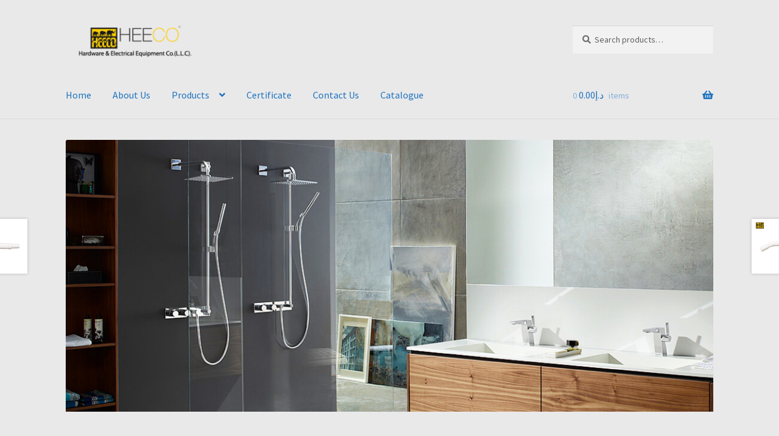

--- FILE ---
content_type: text/html; charset=UTF-8
request_url: https://heeco.ae/product/click-clack-pop-up-waste/
body_size: 28717
content:
<!doctype html>
<html lang="en-US">
<head>
<meta charset="UTF-8">
<meta name="viewport" content="width=device-width, initial-scale=1">
<link rel="profile" href="http://gmpg.org/xfn/11">
<link rel="pingback" href="https://heeco.ae/xmlrpc.php">

<title>CLICK CLACK POP UP   WASTE &#8211; Heeco</title>
<meta name='robots' content='max-image-preview:large' />
	<style>img:is([sizes="auto" i], [sizes^="auto," i]) { contain-intrinsic-size: 3000px 1500px }</style>
	<link rel='dns-prefetch' href='//fonts.googleapis.com' />
<link rel="alternate" type="application/rss+xml" title="Heeco &raquo; Feed" href="https://heeco.ae/feed/" />
<link rel="alternate" type="application/rss+xml" title="Heeco &raquo; Comments Feed" href="https://heeco.ae/comments/feed/" />
<script>
window._wpemojiSettings = {"baseUrl":"https:\/\/s.w.org\/images\/core\/emoji\/15.0.3\/72x72\/","ext":".png","svgUrl":"https:\/\/s.w.org\/images\/core\/emoji\/15.0.3\/svg\/","svgExt":".svg","source":{"concatemoji":"https:\/\/heeco.ae\/wp-includes\/js\/wp-emoji-release.min.js?ver=6.7.4"}};
/*! This file is auto-generated */
!function(i,n){var o,s,e;function c(e){try{var t={supportTests:e,timestamp:(new Date).valueOf()};sessionStorage.setItem(o,JSON.stringify(t))}catch(e){}}function p(e,t,n){e.clearRect(0,0,e.canvas.width,e.canvas.height),e.fillText(t,0,0);var t=new Uint32Array(e.getImageData(0,0,e.canvas.width,e.canvas.height).data),r=(e.clearRect(0,0,e.canvas.width,e.canvas.height),e.fillText(n,0,0),new Uint32Array(e.getImageData(0,0,e.canvas.width,e.canvas.height).data));return t.every(function(e,t){return e===r[t]})}function u(e,t,n){switch(t){case"flag":return n(e,"\ud83c\udff3\ufe0f\u200d\u26a7\ufe0f","\ud83c\udff3\ufe0f\u200b\u26a7\ufe0f")?!1:!n(e,"\ud83c\uddfa\ud83c\uddf3","\ud83c\uddfa\u200b\ud83c\uddf3")&&!n(e,"\ud83c\udff4\udb40\udc67\udb40\udc62\udb40\udc65\udb40\udc6e\udb40\udc67\udb40\udc7f","\ud83c\udff4\u200b\udb40\udc67\u200b\udb40\udc62\u200b\udb40\udc65\u200b\udb40\udc6e\u200b\udb40\udc67\u200b\udb40\udc7f");case"emoji":return!n(e,"\ud83d\udc26\u200d\u2b1b","\ud83d\udc26\u200b\u2b1b")}return!1}function f(e,t,n){var r="undefined"!=typeof WorkerGlobalScope&&self instanceof WorkerGlobalScope?new OffscreenCanvas(300,150):i.createElement("canvas"),a=r.getContext("2d",{willReadFrequently:!0}),o=(a.textBaseline="top",a.font="600 32px Arial",{});return e.forEach(function(e){o[e]=t(a,e,n)}),o}function t(e){var t=i.createElement("script");t.src=e,t.defer=!0,i.head.appendChild(t)}"undefined"!=typeof Promise&&(o="wpEmojiSettingsSupports",s=["flag","emoji"],n.supports={everything:!0,everythingExceptFlag:!0},e=new Promise(function(e){i.addEventListener("DOMContentLoaded",e,{once:!0})}),new Promise(function(t){var n=function(){try{var e=JSON.parse(sessionStorage.getItem(o));if("object"==typeof e&&"number"==typeof e.timestamp&&(new Date).valueOf()<e.timestamp+604800&&"object"==typeof e.supportTests)return e.supportTests}catch(e){}return null}();if(!n){if("undefined"!=typeof Worker&&"undefined"!=typeof OffscreenCanvas&&"undefined"!=typeof URL&&URL.createObjectURL&&"undefined"!=typeof Blob)try{var e="postMessage("+f.toString()+"("+[JSON.stringify(s),u.toString(),p.toString()].join(",")+"));",r=new Blob([e],{type:"text/javascript"}),a=new Worker(URL.createObjectURL(r),{name:"wpTestEmojiSupports"});return void(a.onmessage=function(e){c(n=e.data),a.terminate(),t(n)})}catch(e){}c(n=f(s,u,p))}t(n)}).then(function(e){for(var t in e)n.supports[t]=e[t],n.supports.everything=n.supports.everything&&n.supports[t],"flag"!==t&&(n.supports.everythingExceptFlag=n.supports.everythingExceptFlag&&n.supports[t]);n.supports.everythingExceptFlag=n.supports.everythingExceptFlag&&!n.supports.flag,n.DOMReady=!1,n.readyCallback=function(){n.DOMReady=!0}}).then(function(){return e}).then(function(){var e;n.supports.everything||(n.readyCallback(),(e=n.source||{}).concatemoji?t(e.concatemoji):e.wpemoji&&e.twemoji&&(t(e.twemoji),t(e.wpemoji)))}))}((window,document),window._wpemojiSettings);
</script>
<style id='wp-emoji-styles-inline-css'>

	img.wp-smiley, img.emoji {
		display: inline !important;
		border: none !important;
		box-shadow: none !important;
		height: 1em !important;
		width: 1em !important;
		margin: 0 0.07em !important;
		vertical-align: -0.1em !important;
		background: none !important;
		padding: 0 !important;
	}
</style>
<link rel='stylesheet' id='wp-block-library-css' href='https://heeco.ae/wp-includes/css/dist/block-library/style.min.css?ver=6.7.4' media='all' />
<style id='wp-block-library-theme-inline-css'>
.wp-block-audio :where(figcaption){color:#555;font-size:13px;text-align:center}.is-dark-theme .wp-block-audio :where(figcaption){color:#ffffffa6}.wp-block-audio{margin:0 0 1em}.wp-block-code{border:1px solid #ccc;border-radius:4px;font-family:Menlo,Consolas,monaco,monospace;padding:.8em 1em}.wp-block-embed :where(figcaption){color:#555;font-size:13px;text-align:center}.is-dark-theme .wp-block-embed :where(figcaption){color:#ffffffa6}.wp-block-embed{margin:0 0 1em}.blocks-gallery-caption{color:#555;font-size:13px;text-align:center}.is-dark-theme .blocks-gallery-caption{color:#ffffffa6}:root :where(.wp-block-image figcaption){color:#555;font-size:13px;text-align:center}.is-dark-theme :root :where(.wp-block-image figcaption){color:#ffffffa6}.wp-block-image{margin:0 0 1em}.wp-block-pullquote{border-bottom:4px solid;border-top:4px solid;color:currentColor;margin-bottom:1.75em}.wp-block-pullquote cite,.wp-block-pullquote footer,.wp-block-pullquote__citation{color:currentColor;font-size:.8125em;font-style:normal;text-transform:uppercase}.wp-block-quote{border-left:.25em solid;margin:0 0 1.75em;padding-left:1em}.wp-block-quote cite,.wp-block-quote footer{color:currentColor;font-size:.8125em;font-style:normal;position:relative}.wp-block-quote:where(.has-text-align-right){border-left:none;border-right:.25em solid;padding-left:0;padding-right:1em}.wp-block-quote:where(.has-text-align-center){border:none;padding-left:0}.wp-block-quote.is-large,.wp-block-quote.is-style-large,.wp-block-quote:where(.is-style-plain){border:none}.wp-block-search .wp-block-search__label{font-weight:700}.wp-block-search__button{border:1px solid #ccc;padding:.375em .625em}:where(.wp-block-group.has-background){padding:1.25em 2.375em}.wp-block-separator.has-css-opacity{opacity:.4}.wp-block-separator{border:none;border-bottom:2px solid;margin-left:auto;margin-right:auto}.wp-block-separator.has-alpha-channel-opacity{opacity:1}.wp-block-separator:not(.is-style-wide):not(.is-style-dots){width:100px}.wp-block-separator.has-background:not(.is-style-dots){border-bottom:none;height:1px}.wp-block-separator.has-background:not(.is-style-wide):not(.is-style-dots){height:2px}.wp-block-table{margin:0 0 1em}.wp-block-table td,.wp-block-table th{word-break:normal}.wp-block-table :where(figcaption){color:#555;font-size:13px;text-align:center}.is-dark-theme .wp-block-table :where(figcaption){color:#ffffffa6}.wp-block-video :where(figcaption){color:#555;font-size:13px;text-align:center}.is-dark-theme .wp-block-video :where(figcaption){color:#ffffffa6}.wp-block-video{margin:0 0 1em}:root :where(.wp-block-template-part.has-background){margin-bottom:0;margin-top:0;padding:1.25em 2.375em}
</style>
<link rel='stylesheet' id='storefront-gutenberg-blocks-css' href='https://heeco.ae/wp-content/themes/storefront/assets/css/base/gutenberg-blocks.css?ver=4.6.0' media='all' />
<style id='storefront-gutenberg-blocks-inline-css'>

				.wp-block-button__link:not(.has-text-color) {
					color: #333333;
				}

				.wp-block-button__link:not(.has-text-color):hover,
				.wp-block-button__link:not(.has-text-color):focus,
				.wp-block-button__link:not(.has-text-color):active {
					color: #333333;
				}

				.wp-block-button__link:not(.has-background) {
					background-color: #eeee22;
				}

				.wp-block-button__link:not(.has-background):hover,
				.wp-block-button__link:not(.has-background):focus,
				.wp-block-button__link:not(.has-background):active {
					border-color: #d5d509;
					background-color: #d5d509;
				}

				.wc-block-grid__products .wc-block-grid__product .wp-block-button__link {
					background-color: #eeee22;
					border-color: #eeee22;
					color: #333333;
				}

				.wp-block-quote footer,
				.wp-block-quote cite,
				.wp-block-quote__citation {
					color: #6d6d6d;
				}

				.wp-block-pullquote cite,
				.wp-block-pullquote footer,
				.wp-block-pullquote__citation {
					color: #6d6d6d;
				}

				.wp-block-image figcaption {
					color: #6d6d6d;
				}

				.wp-block-separator.is-style-dots::before {
					color: #333333;
				}

				.wp-block-file a.wp-block-file__button {
					color: #333333;
					background-color: #eeee22;
					border-color: #eeee22;
				}

				.wp-block-file a.wp-block-file__button:hover,
				.wp-block-file a.wp-block-file__button:focus,
				.wp-block-file a.wp-block-file__button:active {
					color: #333333;
					background-color: #d5d509;
				}

				.wp-block-code,
				.wp-block-preformatted pre {
					color: #6d6d6d;
				}

				.wp-block-table:not( .has-background ):not( .is-style-stripes ) tbody tr:nth-child(2n) td {
					background-color: #e7e7e8;
				}

				.wp-block-cover .wp-block-cover__inner-container h1:not(.has-text-color),
				.wp-block-cover .wp-block-cover__inner-container h2:not(.has-text-color),
				.wp-block-cover .wp-block-cover__inner-container h3:not(.has-text-color),
				.wp-block-cover .wp-block-cover__inner-container h4:not(.has-text-color),
				.wp-block-cover .wp-block-cover__inner-container h5:not(.has-text-color),
				.wp-block-cover .wp-block-cover__inner-container h6:not(.has-text-color) {
					color: #000000;
				}

				.wc-block-components-price-slider__range-input-progress,
				.rtl .wc-block-components-price-slider__range-input-progress {
					--range-color: #7f54b3;
				}

				/* Target only IE11 */
				@media all and (-ms-high-contrast: none), (-ms-high-contrast: active) {
					.wc-block-components-price-slider__range-input-progress {
						background: #7f54b3;
					}
				}

				.wc-block-components-button:not(.is-link) {
					background-color: #333333;
					color: #ffffff;
				}

				.wc-block-components-button:not(.is-link):hover,
				.wc-block-components-button:not(.is-link):focus,
				.wc-block-components-button:not(.is-link):active {
					background-color: #1a1a1a;
					color: #ffffff;
				}

				.wc-block-components-button:not(.is-link):disabled {
					background-color: #333333;
					color: #ffffff;
				}

				.wc-block-cart__submit-container {
					background-color: #e9e9ea;
				}

				.wc-block-cart__submit-container::before {
					color: rgba(198,198,199,0.5);
				}

				.wc-block-components-order-summary-item__quantity {
					background-color: #e9e9ea;
					border-color: #6d6d6d;
					box-shadow: 0 0 0 2px #e9e9ea;
					color: #6d6d6d;
				}
			
</style>
<style id='classic-theme-styles-inline-css'>
/*! This file is auto-generated */
.wp-block-button__link{color:#fff;background-color:#32373c;border-radius:9999px;box-shadow:none;text-decoration:none;padding:calc(.667em + 2px) calc(1.333em + 2px);font-size:1.125em}.wp-block-file__button{background:#32373c;color:#fff;text-decoration:none}
</style>
<style id='global-styles-inline-css'>
:root{--wp--preset--aspect-ratio--square: 1;--wp--preset--aspect-ratio--4-3: 4/3;--wp--preset--aspect-ratio--3-4: 3/4;--wp--preset--aspect-ratio--3-2: 3/2;--wp--preset--aspect-ratio--2-3: 2/3;--wp--preset--aspect-ratio--16-9: 16/9;--wp--preset--aspect-ratio--9-16: 9/16;--wp--preset--color--black: #000000;--wp--preset--color--cyan-bluish-gray: #abb8c3;--wp--preset--color--white: #ffffff;--wp--preset--color--pale-pink: #f78da7;--wp--preset--color--vivid-red: #cf2e2e;--wp--preset--color--luminous-vivid-orange: #ff6900;--wp--preset--color--luminous-vivid-amber: #fcb900;--wp--preset--color--light-green-cyan: #7bdcb5;--wp--preset--color--vivid-green-cyan: #00d084;--wp--preset--color--pale-cyan-blue: #8ed1fc;--wp--preset--color--vivid-cyan-blue: #0693e3;--wp--preset--color--vivid-purple: #9b51e0;--wp--preset--gradient--vivid-cyan-blue-to-vivid-purple: linear-gradient(135deg,rgba(6,147,227,1) 0%,rgb(155,81,224) 100%);--wp--preset--gradient--light-green-cyan-to-vivid-green-cyan: linear-gradient(135deg,rgb(122,220,180) 0%,rgb(0,208,130) 100%);--wp--preset--gradient--luminous-vivid-amber-to-luminous-vivid-orange: linear-gradient(135deg,rgba(252,185,0,1) 0%,rgba(255,105,0,1) 100%);--wp--preset--gradient--luminous-vivid-orange-to-vivid-red: linear-gradient(135deg,rgba(255,105,0,1) 0%,rgb(207,46,46) 100%);--wp--preset--gradient--very-light-gray-to-cyan-bluish-gray: linear-gradient(135deg,rgb(238,238,238) 0%,rgb(169,184,195) 100%);--wp--preset--gradient--cool-to-warm-spectrum: linear-gradient(135deg,rgb(74,234,220) 0%,rgb(151,120,209) 20%,rgb(207,42,186) 40%,rgb(238,44,130) 60%,rgb(251,105,98) 80%,rgb(254,248,76) 100%);--wp--preset--gradient--blush-light-purple: linear-gradient(135deg,rgb(255,206,236) 0%,rgb(152,150,240) 100%);--wp--preset--gradient--blush-bordeaux: linear-gradient(135deg,rgb(254,205,165) 0%,rgb(254,45,45) 50%,rgb(107,0,62) 100%);--wp--preset--gradient--luminous-dusk: linear-gradient(135deg,rgb(255,203,112) 0%,rgb(199,81,192) 50%,rgb(65,88,208) 100%);--wp--preset--gradient--pale-ocean: linear-gradient(135deg,rgb(255,245,203) 0%,rgb(182,227,212) 50%,rgb(51,167,181) 100%);--wp--preset--gradient--electric-grass: linear-gradient(135deg,rgb(202,248,128) 0%,rgb(113,206,126) 100%);--wp--preset--gradient--midnight: linear-gradient(135deg,rgb(2,3,129) 0%,rgb(40,116,252) 100%);--wp--preset--font-size--small: 14px;--wp--preset--font-size--medium: 23px;--wp--preset--font-size--large: 26px;--wp--preset--font-size--x-large: 42px;--wp--preset--font-size--normal: 16px;--wp--preset--font-size--huge: 37px;--wp--preset--font-family--inter: "Inter", sans-serif;--wp--preset--font-family--cardo: Cardo;--wp--preset--spacing--20: 0.44rem;--wp--preset--spacing--30: 0.67rem;--wp--preset--spacing--40: 1rem;--wp--preset--spacing--50: 1.5rem;--wp--preset--spacing--60: 2.25rem;--wp--preset--spacing--70: 3.38rem;--wp--preset--spacing--80: 5.06rem;--wp--preset--shadow--natural: 6px 6px 9px rgba(0, 0, 0, 0.2);--wp--preset--shadow--deep: 12px 12px 50px rgba(0, 0, 0, 0.4);--wp--preset--shadow--sharp: 6px 6px 0px rgba(0, 0, 0, 0.2);--wp--preset--shadow--outlined: 6px 6px 0px -3px rgba(255, 255, 255, 1), 6px 6px rgba(0, 0, 0, 1);--wp--preset--shadow--crisp: 6px 6px 0px rgba(0, 0, 0, 1);}:root :where(.is-layout-flow) > :first-child{margin-block-start: 0;}:root :where(.is-layout-flow) > :last-child{margin-block-end: 0;}:root :where(.is-layout-flow) > *{margin-block-start: 24px;margin-block-end: 0;}:root :where(.is-layout-constrained) > :first-child{margin-block-start: 0;}:root :where(.is-layout-constrained) > :last-child{margin-block-end: 0;}:root :where(.is-layout-constrained) > *{margin-block-start: 24px;margin-block-end: 0;}:root :where(.is-layout-flex){gap: 24px;}:root :where(.is-layout-grid){gap: 24px;}body .is-layout-flex{display: flex;}.is-layout-flex{flex-wrap: wrap;align-items: center;}.is-layout-flex > :is(*, div){margin: 0;}body .is-layout-grid{display: grid;}.is-layout-grid > :is(*, div){margin: 0;}.has-black-color{color: var(--wp--preset--color--black) !important;}.has-cyan-bluish-gray-color{color: var(--wp--preset--color--cyan-bluish-gray) !important;}.has-white-color{color: var(--wp--preset--color--white) !important;}.has-pale-pink-color{color: var(--wp--preset--color--pale-pink) !important;}.has-vivid-red-color{color: var(--wp--preset--color--vivid-red) !important;}.has-luminous-vivid-orange-color{color: var(--wp--preset--color--luminous-vivid-orange) !important;}.has-luminous-vivid-amber-color{color: var(--wp--preset--color--luminous-vivid-amber) !important;}.has-light-green-cyan-color{color: var(--wp--preset--color--light-green-cyan) !important;}.has-vivid-green-cyan-color{color: var(--wp--preset--color--vivid-green-cyan) !important;}.has-pale-cyan-blue-color{color: var(--wp--preset--color--pale-cyan-blue) !important;}.has-vivid-cyan-blue-color{color: var(--wp--preset--color--vivid-cyan-blue) !important;}.has-vivid-purple-color{color: var(--wp--preset--color--vivid-purple) !important;}.has-black-background-color{background-color: var(--wp--preset--color--black) !important;}.has-cyan-bluish-gray-background-color{background-color: var(--wp--preset--color--cyan-bluish-gray) !important;}.has-white-background-color{background-color: var(--wp--preset--color--white) !important;}.has-pale-pink-background-color{background-color: var(--wp--preset--color--pale-pink) !important;}.has-vivid-red-background-color{background-color: var(--wp--preset--color--vivid-red) !important;}.has-luminous-vivid-orange-background-color{background-color: var(--wp--preset--color--luminous-vivid-orange) !important;}.has-luminous-vivid-amber-background-color{background-color: var(--wp--preset--color--luminous-vivid-amber) !important;}.has-light-green-cyan-background-color{background-color: var(--wp--preset--color--light-green-cyan) !important;}.has-vivid-green-cyan-background-color{background-color: var(--wp--preset--color--vivid-green-cyan) !important;}.has-pale-cyan-blue-background-color{background-color: var(--wp--preset--color--pale-cyan-blue) !important;}.has-vivid-cyan-blue-background-color{background-color: var(--wp--preset--color--vivid-cyan-blue) !important;}.has-vivid-purple-background-color{background-color: var(--wp--preset--color--vivid-purple) !important;}.has-black-border-color{border-color: var(--wp--preset--color--black) !important;}.has-cyan-bluish-gray-border-color{border-color: var(--wp--preset--color--cyan-bluish-gray) !important;}.has-white-border-color{border-color: var(--wp--preset--color--white) !important;}.has-pale-pink-border-color{border-color: var(--wp--preset--color--pale-pink) !important;}.has-vivid-red-border-color{border-color: var(--wp--preset--color--vivid-red) !important;}.has-luminous-vivid-orange-border-color{border-color: var(--wp--preset--color--luminous-vivid-orange) !important;}.has-luminous-vivid-amber-border-color{border-color: var(--wp--preset--color--luminous-vivid-amber) !important;}.has-light-green-cyan-border-color{border-color: var(--wp--preset--color--light-green-cyan) !important;}.has-vivid-green-cyan-border-color{border-color: var(--wp--preset--color--vivid-green-cyan) !important;}.has-pale-cyan-blue-border-color{border-color: var(--wp--preset--color--pale-cyan-blue) !important;}.has-vivid-cyan-blue-border-color{border-color: var(--wp--preset--color--vivid-cyan-blue) !important;}.has-vivid-purple-border-color{border-color: var(--wp--preset--color--vivid-purple) !important;}.has-vivid-cyan-blue-to-vivid-purple-gradient-background{background: var(--wp--preset--gradient--vivid-cyan-blue-to-vivid-purple) !important;}.has-light-green-cyan-to-vivid-green-cyan-gradient-background{background: var(--wp--preset--gradient--light-green-cyan-to-vivid-green-cyan) !important;}.has-luminous-vivid-amber-to-luminous-vivid-orange-gradient-background{background: var(--wp--preset--gradient--luminous-vivid-amber-to-luminous-vivid-orange) !important;}.has-luminous-vivid-orange-to-vivid-red-gradient-background{background: var(--wp--preset--gradient--luminous-vivid-orange-to-vivid-red) !important;}.has-very-light-gray-to-cyan-bluish-gray-gradient-background{background: var(--wp--preset--gradient--very-light-gray-to-cyan-bluish-gray) !important;}.has-cool-to-warm-spectrum-gradient-background{background: var(--wp--preset--gradient--cool-to-warm-spectrum) !important;}.has-blush-light-purple-gradient-background{background: var(--wp--preset--gradient--blush-light-purple) !important;}.has-blush-bordeaux-gradient-background{background: var(--wp--preset--gradient--blush-bordeaux) !important;}.has-luminous-dusk-gradient-background{background: var(--wp--preset--gradient--luminous-dusk) !important;}.has-pale-ocean-gradient-background{background: var(--wp--preset--gradient--pale-ocean) !important;}.has-electric-grass-gradient-background{background: var(--wp--preset--gradient--electric-grass) !important;}.has-midnight-gradient-background{background: var(--wp--preset--gradient--midnight) !important;}.has-small-font-size{font-size: var(--wp--preset--font-size--small) !important;}.has-medium-font-size{font-size: var(--wp--preset--font-size--medium) !important;}.has-large-font-size{font-size: var(--wp--preset--font-size--large) !important;}.has-x-large-font-size{font-size: var(--wp--preset--font-size--x-large) !important;}
:root :where(.wp-block-pullquote){font-size: 1.5em;line-height: 1.6;}
</style>
<link rel='stylesheet' id='contact-form-7-css' href='https://heeco.ae/wp-content/plugins/contact-form-7/includes/css/styles.css?ver=6.0.2' media='all' />
<link rel='stylesheet' id='photoswipe-css' href='https://heeco.ae/wp-content/plugins/woocommerce/assets/css/photoswipe/photoswipe.min.css?ver=9.5.3' media='all' />
<link rel='stylesheet' id='photoswipe-default-skin-css' href='https://heeco.ae/wp-content/plugins/woocommerce/assets/css/photoswipe/default-skin/default-skin.min.css?ver=9.5.3' media='all' />
<style id='woocommerce-inline-inline-css'>
.woocommerce form .form-row .required { visibility: visible; }
</style>
<link rel='stylesheet' id='storefront-style-css' href='https://heeco.ae/wp-content/themes/storefront/style.css?ver=4.6.0' media='all' />
<style id='storefront-style-inline-css'>

			.main-navigation ul li a,
			.site-title a,
			ul.menu li a,
			.site-branding h1 a,
			button.menu-toggle,
			button.menu-toggle:hover,
			.handheld-navigation .dropdown-toggle {
				color: #1e73be;
			}

			button.menu-toggle,
			button.menu-toggle:hover {
				border-color: #1e73be;
			}

			.main-navigation ul li a:hover,
			.main-navigation ul li:hover > a,
			.site-title a:hover,
			.site-header ul.menu li.current-menu-item > a {
				color: #5fb4ff;
			}

			table:not( .has-background ) th {
				background-color: #e2e2e3;
			}

			table:not( .has-background ) tbody td {
				background-color: #e7e7e8;
			}

			table:not( .has-background ) tbody tr:nth-child(2n) td,
			fieldset,
			fieldset legend {
				background-color: #e5e5e6;
			}

			.site-header,
			.secondary-navigation ul ul,
			.main-navigation ul.menu > li.menu-item-has-children:after,
			.secondary-navigation ul.menu ul,
			.storefront-handheld-footer-bar,
			.storefront-handheld-footer-bar ul li > a,
			.storefront-handheld-footer-bar ul li.search .site-search,
			button.menu-toggle,
			button.menu-toggle:hover {
				background-color: #e9e9ea;
			}

			p.site-description,
			.site-header,
			.storefront-handheld-footer-bar {
				color: #404040;
			}

			button.menu-toggle:after,
			button.menu-toggle:before,
			button.menu-toggle span:before {
				background-color: #1e73be;
			}

			h1, h2, h3, h4, h5, h6, .wc-block-grid__product-title {
				color: #333333;
			}

			.widget h1 {
				border-bottom-color: #333333;
			}

			body,
			.secondary-navigation a {
				color: #6d6d6d;
			}

			.widget-area .widget a,
			.hentry .entry-header .posted-on a,
			.hentry .entry-header .post-author a,
			.hentry .entry-header .post-comments a,
			.hentry .entry-header .byline a {
				color: #727272;
			}

			a {
				color: #7f54b3;
			}

			a:focus,
			button:focus,
			.button.alt:focus,
			input:focus,
			textarea:focus,
			input[type="button"]:focus,
			input[type="reset"]:focus,
			input[type="submit"]:focus,
			input[type="email"]:focus,
			input[type="tel"]:focus,
			input[type="url"]:focus,
			input[type="password"]:focus,
			input[type="search"]:focus {
				outline-color: #7f54b3;
			}

			button, input[type="button"], input[type="reset"], input[type="submit"], .button, .widget a.button {
				background-color: #eeee22;
				border-color: #eeee22;
				color: #333333;
			}

			button:hover, input[type="button"]:hover, input[type="reset"]:hover, input[type="submit"]:hover, .button:hover, .widget a.button:hover {
				background-color: #d5d509;
				border-color: #d5d509;
				color: #333333;
			}

			button.alt, input[type="button"].alt, input[type="reset"].alt, input[type="submit"].alt, .button.alt, .widget-area .widget a.button.alt {
				background-color: #333333;
				border-color: #333333;
				color: #ffffff;
			}

			button.alt:hover, input[type="button"].alt:hover, input[type="reset"].alt:hover, input[type="submit"].alt:hover, .button.alt:hover, .widget-area .widget a.button.alt:hover {
				background-color: #1a1a1a;
				border-color: #1a1a1a;
				color: #ffffff;
			}

			.pagination .page-numbers li .page-numbers.current {
				background-color: #d0d0d1;
				color: #636363;
			}

			#comments .comment-list .comment-content .comment-text {
				background-color: #e2e2e3;
			}

			.site-footer {
				background-color: #2c2d33;
				color: #ffffff;
			}

			.site-footer a:not(.button):not(.components-button) {
				color: #eeee22;
			}

			.site-footer .storefront-handheld-footer-bar a:not(.button):not(.components-button) {
				color: #1e73be;
			}

			.site-footer h1, .site-footer h2, .site-footer h3, .site-footer h4, .site-footer h5, .site-footer h6, .site-footer .widget .widget-title, .site-footer .widget .widgettitle {
				color: #333333;
			}

			.page-template-template-homepage.has-post-thumbnail .type-page.has-post-thumbnail .entry-title {
				color: #000000;
			}

			.page-template-template-homepage.has-post-thumbnail .type-page.has-post-thumbnail .entry-content {
				color: #000000;
			}

			@media screen and ( min-width: 768px ) {
				.secondary-navigation ul.menu a:hover {
					color: #595959;
				}

				.secondary-navigation ul.menu a {
					color: #404040;
				}

				.main-navigation ul.menu ul.sub-menu,
				.main-navigation ul.nav-menu ul.children {
					background-color: #dadadb;
				}

				.site-header {
					border-bottom-color: #dadadb;
				}
			}
</style>
<link rel='stylesheet' id='storefront-icons-css' href='https://heeco.ae/wp-content/themes/storefront/assets/css/base/icons.css?ver=4.6.0' media='all' />
<link rel='stylesheet' id='storefront-fonts-css' href='https://fonts.googleapis.com/css?family=Source+Sans+Pro%3A400%2C300%2C300italic%2C400italic%2C600%2C700%2C900&#038;subset=latin%2Clatin-ext&#038;ver=4.6.0' media='all' />
<link rel='stylesheet' id='storefront-woocommerce-style-css' href='https://heeco.ae/wp-content/themes/storefront/assets/css/woocommerce/woocommerce.css?ver=4.6.0' media='all' />
<style id='storefront-woocommerce-style-inline-css'>
@font-face {
				font-family: star;
				src: url(https://heeco.ae/wp-content/plugins/woocommerce/assets/fonts/star.eot);
				src:
					url(https://heeco.ae/wp-content/plugins/woocommerce/assets/fonts/star.eot?#iefix) format("embedded-opentype"),
					url(https://heeco.ae/wp-content/plugins/woocommerce/assets/fonts/star.woff) format("woff"),
					url(https://heeco.ae/wp-content/plugins/woocommerce/assets/fonts/star.ttf) format("truetype"),
					url(https://heeco.ae/wp-content/plugins/woocommerce/assets/fonts/star.svg#star) format("svg");
				font-weight: 400;
				font-style: normal;
			}
			@font-face {
				font-family: WooCommerce;
				src: url(https://heeco.ae/wp-content/plugins/woocommerce/assets/fonts/WooCommerce.eot);
				src:
					url(https://heeco.ae/wp-content/plugins/woocommerce/assets/fonts/WooCommerce.eot?#iefix) format("embedded-opentype"),
					url(https://heeco.ae/wp-content/plugins/woocommerce/assets/fonts/WooCommerce.woff) format("woff"),
					url(https://heeco.ae/wp-content/plugins/woocommerce/assets/fonts/WooCommerce.ttf) format("truetype"),
					url(https://heeco.ae/wp-content/plugins/woocommerce/assets/fonts/WooCommerce.svg#WooCommerce) format("svg");
				font-weight: 400;
				font-style: normal;
			}

			a.cart-contents,
			.site-header-cart .widget_shopping_cart a {
				color: #1e73be;
			}

			a.cart-contents:hover,
			.site-header-cart .widget_shopping_cart a:hover,
			.site-header-cart:hover > li > a {
				color: #5fb4ff;
			}

			table.cart td.product-remove,
			table.cart td.actions {
				border-top-color: #e9e9ea;
			}

			.storefront-handheld-footer-bar ul li.cart .count {
				background-color: #1e73be;
				color: #e9e9ea;
				border-color: #e9e9ea;
			}

			.woocommerce-tabs ul.tabs li.active a,
			ul.products li.product .price,
			.onsale,
			.wc-block-grid__product-onsale,
			.widget_search form:before,
			.widget_product_search form:before {
				color: #6d6d6d;
			}

			.woocommerce-breadcrumb a,
			a.woocommerce-review-link,
			.product_meta a {
				color: #727272;
			}

			.wc-block-grid__product-onsale,
			.onsale {
				border-color: #6d6d6d;
			}

			.star-rating span:before,
			.quantity .plus, .quantity .minus,
			p.stars a:hover:after,
			p.stars a:after,
			.star-rating span:before,
			#payment .payment_methods li input[type=radio]:first-child:checked+label:before {
				color: #7f54b3;
			}

			.widget_price_filter .ui-slider .ui-slider-range,
			.widget_price_filter .ui-slider .ui-slider-handle {
				background-color: #7f54b3;
			}

			.order_details {
				background-color: #e2e2e3;
			}

			.order_details > li {
				border-bottom: 1px dotted #cdcdce;
			}

			.order_details:before,
			.order_details:after {
				background: -webkit-linear-gradient(transparent 0,transparent 0),-webkit-linear-gradient(135deg,#e2e2e3 33.33%,transparent 33.33%),-webkit-linear-gradient(45deg,#e2e2e3 33.33%,transparent 33.33%)
			}

			#order_review {
				background-color: #e9e9ea;
			}

			#payment .payment_methods > li .payment_box,
			#payment .place-order {
				background-color: #e4e4e5;
			}

			#payment .payment_methods > li:not(.woocommerce-notice) {
				background-color: #dfdfe0;
			}

			#payment .payment_methods > li:not(.woocommerce-notice):hover {
				background-color: #dadadb;
			}

			.woocommerce-pagination .page-numbers li .page-numbers.current {
				background-color: #d0d0d1;
				color: #636363;
			}

			.wc-block-grid__product-onsale,
			.onsale,
			.woocommerce-pagination .page-numbers li .page-numbers:not(.current) {
				color: #6d6d6d;
			}

			p.stars a:before,
			p.stars a:hover~a:before,
			p.stars.selected a.active~a:before {
				color: #6d6d6d;
			}

			p.stars.selected a.active:before,
			p.stars:hover a:before,
			p.stars.selected a:not(.active):before,
			p.stars.selected a.active:before {
				color: #7f54b3;
			}

			.single-product div.product .woocommerce-product-gallery .woocommerce-product-gallery__trigger {
				background-color: #eeee22;
				color: #333333;
			}

			.single-product div.product .woocommerce-product-gallery .woocommerce-product-gallery__trigger:hover {
				background-color: #d5d509;
				border-color: #d5d509;
				color: #333333;
			}

			.button.added_to_cart:focus,
			.button.wc-forward:focus {
				outline-color: #7f54b3;
			}

			.added_to_cart,
			.site-header-cart .widget_shopping_cart a.button,
			.wc-block-grid__products .wc-block-grid__product .wp-block-button__link {
				background-color: #eeee22;
				border-color: #eeee22;
				color: #333333;
			}

			.added_to_cart:hover,
			.site-header-cart .widget_shopping_cart a.button:hover,
			.wc-block-grid__products .wc-block-grid__product .wp-block-button__link:hover {
				background-color: #d5d509;
				border-color: #d5d509;
				color: #333333;
			}

			.added_to_cart.alt, .added_to_cart, .widget a.button.checkout {
				background-color: #333333;
				border-color: #333333;
				color: #ffffff;
			}

			.added_to_cart.alt:hover, .added_to_cart:hover, .widget a.button.checkout:hover {
				background-color: #1a1a1a;
				border-color: #1a1a1a;
				color: #ffffff;
			}

			.button.loading {
				color: #eeee22;
			}

			.button.loading:hover {
				background-color: #eeee22;
			}

			.button.loading:after {
				color: #333333;
			}

			@media screen and ( min-width: 768px ) {
				.site-header-cart .widget_shopping_cart,
				.site-header .product_list_widget li .quantity {
					color: #404040;
				}

				.site-header-cart .widget_shopping_cart .buttons,
				.site-header-cart .widget_shopping_cart .total {
					background-color: #dfdfe0;
				}

				.site-header-cart .widget_shopping_cart {
					background-color: #dadadb;
				}
			}
				.storefront-product-pagination a {
					color: #6d6d6d;
					background-color: #e9e9ea;
				}
				.storefront-sticky-add-to-cart {
					color: #6d6d6d;
					background-color: #e9e9ea;
				}

				.storefront-sticky-add-to-cart a:not(.button) {
					color: #1e73be;
				}
</style>
<link rel='stylesheet' id='cyclone-template-style-dark-0-css' href='https://heeco.ae/wp-content/plugins/cyclone-slider-2/templates/dark/style.css?ver=2.12.4' media='all' />
<link rel='stylesheet' id='cyclone-template-style-default-0-css' href='https://heeco.ae/wp-content/plugins/cyclone-slider-2/templates/default/style.css?ver=2.12.4' media='all' />
<link rel='stylesheet' id='cyclone-template-style-standard-0-css' href='https://heeco.ae/wp-content/plugins/cyclone-slider-2/templates/standard/style.css?ver=2.12.4' media='all' />
<link rel='stylesheet' id='cyclone-template-style-thumbnails-0-css' href='https://heeco.ae/wp-content/plugins/cyclone-slider-2/templates/thumbnails/style.css?ver=2.12.4' media='all' />
<script src="https://heeco.ae/wp-includes/js/jquery/jquery.min.js?ver=3.7.1" id="jquery-core-js"></script>
<script src="https://heeco.ae/wp-includes/js/jquery/jquery-migrate.min.js?ver=3.4.1" id="jquery-migrate-js"></script>
<script src="https://heeco.ae/wp-content/plugins/woocommerce/assets/js/jquery-blockui/jquery.blockUI.min.js?ver=2.7.0-wc.9.5.3" id="jquery-blockui-js" defer data-wp-strategy="defer"></script>
<script id="wc-add-to-cart-js-extra">
var wc_add_to_cart_params = {"ajax_url":"\/wp-admin\/admin-ajax.php","wc_ajax_url":"\/?wc-ajax=%%endpoint%%","i18n_view_cart":"View cart","cart_url":"https:\/\/heeco.ae\/cart\/","is_cart":"","cart_redirect_after_add":"no"};
</script>
<script src="https://heeco.ae/wp-content/plugins/woocommerce/assets/js/frontend/add-to-cart.min.js?ver=9.5.3" id="wc-add-to-cart-js" defer data-wp-strategy="defer"></script>
<script src="https://heeco.ae/wp-content/plugins/woocommerce/assets/js/flexslider/jquery.flexslider.min.js?ver=2.7.2-wc.9.5.3" id="flexslider-js" defer data-wp-strategy="defer"></script>
<script src="https://heeco.ae/wp-content/plugins/woocommerce/assets/js/photoswipe/photoswipe.min.js?ver=4.1.1-wc.9.5.3" id="photoswipe-js" defer data-wp-strategy="defer"></script>
<script src="https://heeco.ae/wp-content/plugins/woocommerce/assets/js/photoswipe/photoswipe-ui-default.min.js?ver=4.1.1-wc.9.5.3" id="photoswipe-ui-default-js" defer data-wp-strategy="defer"></script>
<script id="wc-single-product-js-extra">
var wc_single_product_params = {"i18n_required_rating_text":"Please select a rating","i18n_product_gallery_trigger_text":"View full-screen image gallery","review_rating_required":"yes","flexslider":{"rtl":false,"animation":"slide","smoothHeight":true,"directionNav":false,"controlNav":"thumbnails","slideshow":false,"animationSpeed":500,"animationLoop":false,"allowOneSlide":false},"zoom_enabled":"","zoom_options":[],"photoswipe_enabled":"1","photoswipe_options":{"shareEl":false,"closeOnScroll":false,"history":false,"hideAnimationDuration":0,"showAnimationDuration":0},"flexslider_enabled":"1"};
</script>
<script src="https://heeco.ae/wp-content/plugins/woocommerce/assets/js/frontend/single-product.min.js?ver=9.5.3" id="wc-single-product-js" defer data-wp-strategy="defer"></script>
<script src="https://heeco.ae/wp-content/plugins/woocommerce/assets/js/js-cookie/js.cookie.min.js?ver=2.1.4-wc.9.5.3" id="js-cookie-js" defer data-wp-strategy="defer"></script>
<script id="woocommerce-js-extra">
var woocommerce_params = {"ajax_url":"\/wp-admin\/admin-ajax.php","wc_ajax_url":"\/?wc-ajax=%%endpoint%%"};
</script>
<script src="https://heeco.ae/wp-content/plugins/woocommerce/assets/js/frontend/woocommerce.min.js?ver=9.5.3" id="woocommerce-js" defer data-wp-strategy="defer"></script>
<script id="wc-cart-fragments-js-extra">
var wc_cart_fragments_params = {"ajax_url":"\/wp-admin\/admin-ajax.php","wc_ajax_url":"\/?wc-ajax=%%endpoint%%","cart_hash_key":"wc_cart_hash_ff981c828a18accbbb1a683095f637c7","fragment_name":"wc_fragments_ff981c828a18accbbb1a683095f637c7","request_timeout":"5000"};
</script>
<script src="https://heeco.ae/wp-content/plugins/woocommerce/assets/js/frontend/cart-fragments.min.js?ver=9.5.3" id="wc-cart-fragments-js" defer data-wp-strategy="defer"></script>
<script src="https://heeco.ae/wp-content/plugins/wp-image-zoooom/assets/js/jquery.image_zoom.min.js?ver=1.58" id="image_zoooom-js" defer data-wp-strategy="defer"></script>
<script id="image_zoooom-init-js-extra">
var IZ = {"with_woocommerce":"1","exchange_thumbnails":"1","woo_categories":"0","enable_mobile":"1","options":{"lensShape":"square","lensSize":200,"lensBorderSize":1,"lensBorderColour":"#ffffff","borderRadius":0,"cursor":"crosshair","zoomWindowWidth":400,"zoomWindowHeight":360,"zoomWindowOffsetx":10,"borderSize":2,"borderColour":"#c0c0c0","zoomWindowShadow":2,"lensFadeIn":1,"lensFadeOut":1,"zoomWindowFadeIn":0,"zoomWindowFadeOut":0,"easingAmount":12},"woo_slider":"1"};
</script>
<script src="https://heeco.ae/wp-content/plugins/wp-image-zoooom/assets/js/image_zoom-init.js?ver=1.58" id="image_zoooom-init-js" defer data-wp-strategy="defer"></script>
<link rel="https://api.w.org/" href="https://heeco.ae/wp-json/" /><link rel="alternate" title="JSON" type="application/json" href="https://heeco.ae/wp-json/wp/v2/product/1804" /><link rel="EditURI" type="application/rsd+xml" title="RSD" href="https://heeco.ae/xmlrpc.php?rsd" />
<meta name="generator" content="WordPress 6.7.4" />
<meta name="generator" content="WooCommerce 9.5.3" />
<link rel="canonical" href="https://heeco.ae/product/click-clack-pop-up-waste/" />
<link rel='shortlink' href='https://heeco.ae/?p=1804' />
<link rel="alternate" title="oEmbed (JSON)" type="application/json+oembed" href="https://heeco.ae/wp-json/oembed/1.0/embed?url=https%3A%2F%2Fheeco.ae%2Fproduct%2Fclick-clack-pop-up-waste%2F" />
<link rel="alternate" title="oEmbed (XML)" type="text/xml+oembed" href="https://heeco.ae/wp-json/oembed/1.0/embed?url=https%3A%2F%2Fheeco.ae%2Fproduct%2Fclick-clack-pop-up-waste%2F&#038;format=xml" />
<script type="text/javascript">
(function(url){
	if(/(?:Chrome\/26\.0\.1410\.63 Safari\/537\.31|WordfenceTestMonBot)/.test(navigator.userAgent)){ return; }
	var addEvent = function(evt, handler) {
		if (window.addEventListener) {
			document.addEventListener(evt, handler, false);
		} else if (window.attachEvent) {
			document.attachEvent('on' + evt, handler);
		}
	};
	var removeEvent = function(evt, handler) {
		if (window.removeEventListener) {
			document.removeEventListener(evt, handler, false);
		} else if (window.detachEvent) {
			document.detachEvent('on' + evt, handler);
		}
	};
	var evts = 'contextmenu dblclick drag dragend dragenter dragleave dragover dragstart drop keydown keypress keyup mousedown mousemove mouseout mouseover mouseup mousewheel scroll'.split(' ');
	var logHuman = function() {
		if (window.wfLogHumanRan) { return; }
		window.wfLogHumanRan = true;
		var wfscr = document.createElement('script');
		wfscr.type = 'text/javascript';
		wfscr.async = true;
		wfscr.src = url + '&r=' + Math.random();
		(document.getElementsByTagName('head')[0]||document.getElementsByTagName('body')[0]).appendChild(wfscr);
		for (var i = 0; i < evts.length; i++) {
			removeEvent(evts[i], logHuman);
		}
	};
	for (var i = 0; i < evts.length; i++) {
		addEvent(evts[i], logHuman);
	}
})('//heeco.ae/?wordfence_lh=1&hid=F49946E1FCB00EC087DD3AEF41EE6177');
</script>	<noscript><style>.woocommerce-product-gallery{ opacity: 1 !important; }</style></noscript>
	<meta name="generator" content="Elementor 3.26.3; features: additional_custom_breakpoints; settings: css_print_method-external, google_font-enabled, font_display-auto">
			<style>
				.e-con.e-parent:nth-of-type(n+4):not(.e-lazyloaded):not(.e-no-lazyload),
				.e-con.e-parent:nth-of-type(n+4):not(.e-lazyloaded):not(.e-no-lazyload) * {
					background-image: none !important;
				}
				@media screen and (max-height: 1024px) {
					.e-con.e-parent:nth-of-type(n+3):not(.e-lazyloaded):not(.e-no-lazyload),
					.e-con.e-parent:nth-of-type(n+3):not(.e-lazyloaded):not(.e-no-lazyload) * {
						background-image: none !important;
					}
				}
				@media screen and (max-height: 640px) {
					.e-con.e-parent:nth-of-type(n+2):not(.e-lazyloaded):not(.e-no-lazyload),
					.e-con.e-parent:nth-of-type(n+2):not(.e-lazyloaded):not(.e-no-lazyload) * {
						background-image: none !important;
					}
				}
			</style>
			<style id="custom-background-css">
body.custom-background { background-color: #e9e9ea; }
</style>
	<style>img.zoooom,.zoooom img{padding:0!important;}.dialog-lightbox-widget-content[style] { top: 0 !important; left: 0 !important;}body.elementor-editor-active .zoooom::before { content: "\f179     Zoom applied to the image. Check on the frontend"; position: absolute; margin-top: 12px; text-align: right; background-color: white; line-height: 1.4em; left: 5%; padding: 0 10px 6px; font-family: dashicons; font-size: 0.9em; font-style: italic; z-index: 20; }</style><script></script><style class='wp-fonts-local'>
@font-face{font-family:Inter;font-style:normal;font-weight:300 900;font-display:fallback;src:url('https://heeco.ae/wp-content/plugins/woocommerce/assets/fonts/Inter-VariableFont_slnt,wght.woff2') format('woff2');font-stretch:normal;}
@font-face{font-family:Cardo;font-style:normal;font-weight:400;font-display:fallback;src:url('https://heeco.ae/wp-content/plugins/woocommerce/assets/fonts/cardo_normal_400.woff2') format('woff2');}
</style>
</head>

<body class="product-template-default single single-product postid-1804 custom-background wp-custom-logo wp-embed-responsive theme-storefront woocommerce woocommerce-page woocommerce-no-js storefront-align-wide right-sidebar woocommerce-active elementor-default elementor-kit-2170">



<div id="page" class="hfeed site">
	
	<header id="masthead" class="site-header" role="banner" style="">

		<div class="col-full">		<a class="skip-link screen-reader-text" href="#site-navigation">Skip to navigation</a>
		<a class="skip-link screen-reader-text" href="#content">Skip to content</a>
				<div class="site-branding">
			<a href="https://heeco.ae/" class="custom-logo-link" rel="home"><img fetchpriority="high" width="468" height="110" src="https://heeco.ae/wp-content/uploads/2017/11/cropped-Heeco-logo-big.png" class="custom-logo" alt="Heeco" decoding="async" srcset="https://heeco.ae/wp-content/uploads/2017/11/cropped-Heeco-logo-big.png 468w, https://heeco.ae/wp-content/uploads/2017/11/cropped-Heeco-logo-big-416x98.png 416w, https://heeco.ae/wp-content/uploads/2017/11/cropped-Heeco-logo-big-300x71.png 300w" sizes="(max-width: 468px) 100vw, 468px" /></a>		</div>
					<div class="site-search">
				<div class="widget woocommerce widget_product_search"><form role="search" method="get" class="woocommerce-product-search" action="https://heeco.ae/">
	<label class="screen-reader-text" for="woocommerce-product-search-field-0">Search for:</label>
	<input type="search" id="woocommerce-product-search-field-0" class="search-field" placeholder="Search products&hellip;" value="" name="s" />
	<button type="submit" value="Search" class="">Search</button>
	<input type="hidden" name="post_type" value="product" />
</form>
</div>			</div>
			</div><div class="storefront-primary-navigation"><div class="col-full">		<nav id="site-navigation" class="main-navigation" role="navigation" aria-label="Primary Navigation">
		<button id="site-navigation-menu-toggle" class="menu-toggle" aria-controls="site-navigation" aria-expanded="false"><span>Menu</span></button>
			<div class="primary-navigation"><ul id="menu-primary-menu" class="menu"><li id="menu-item-78" class="menu-item menu-item-type-custom menu-item-object-custom menu-item-home menu-item-78"><a href="http://heeco.ae/">Home</a></li>
<li id="menu-item-2153" class="menu-item menu-item-type-custom menu-item-object-custom menu-item-2153"><a href="http://heeco.ae/about-us-2/">About Us</a></li>
<li id="menu-item-1382" class="menu-item menu-item-type-custom menu-item-object-custom menu-item-has-children menu-item-1382"><a href="http://heeco.ae/product-category/pvc-valves-fittings/">Products</a>
<ul class="sub-menu">
	<li id="menu-item-2060" class="menu-item menu-item-type-custom menu-item-object-custom menu-item-2060"><a href="http://heeco.ae/new-products/">NEW PRODUCTS</a></li>
	<li id="menu-item-1012" class="menu-item menu-item-type-custom menu-item-object-custom menu-item-has-children menu-item-1012"><a href="http://heeco.ae/era-products/">ERA PRODUCTS</a>
	<ul class="sub-menu">
		<li id="menu-item-45" class="menu-item menu-item-type-taxonomy menu-item-object-product_cat menu-item-45"><a href="https://heeco.ae/product-category/pvc-valves-fittings/">PVC VALVES &#038; FITTINGS</a></li>
		<li id="menu-item-46" class="menu-item menu-item-type-taxonomy menu-item-object-product_cat menu-item-46"><a href="https://heeco.ae/product-category/pvc-pressure-pipes-fittings-pn10/">PVC PRESSURE PIPES &#038; FITTINGS PN10</a></li>
		<li id="menu-item-47" class="menu-item menu-item-type-taxonomy menu-item-object-product_cat menu-item-47"><a href="https://heeco.ae/product-category/pvc-pressure-pipes-fittings-pn16/">PVC PRESSURE PIPES &#038; FITTINGS PN16</a></li>
		<li id="menu-item-241" class="menu-item menu-item-type-taxonomy menu-item-object-product_cat menu-item-241"><a href="https://heeco.ae/product-category/pvc-sch80-pipes-fittings/">PVC SCH80 PIPES &#038; FITTINGS</a></li>
		<li id="menu-item-242" class="menu-item menu-item-type-taxonomy menu-item-object-product_cat menu-item-242"><a href="https://heeco.ae/product-category/pvc-schedule-40-fittings/">PVC SCHEDULE 40 FITTINGS</a></li>
		<li id="menu-item-243" class="menu-item menu-item-type-taxonomy menu-item-object-product_cat menu-item-243"><a href="https://heeco.ae/product-category/pvc-pressure-fittings/">PVC HIGH PRESSURE FITTINGS BS4346</a></li>
		<li id="menu-item-244" class="menu-item menu-item-type-taxonomy menu-item-object-product_cat menu-item-244"><a href="https://heeco.ae/product-category/ppr-din-pipes-and-fittings/">PPR DIN PIPES &#038; FITTINGS</a></li>
		<li id="menu-item-246" class="menu-item menu-item-type-taxonomy menu-item-object-product_cat menu-item-246"><a href="https://heeco.ae/product-category/pvc-drainage-pipes-fittings/">PVC DRAINAGE PIPES &#038; FITTINGS</a></li>
		<li id="menu-item-245" class="menu-item menu-item-type-taxonomy menu-item-object-product_cat menu-item-245"><a href="https://heeco.ae/product-category/pvc-drainage-fittings/">PVC DRAINAGE FITTINGS</a></li>
		<li id="menu-item-247" class="menu-item menu-item-type-taxonomy menu-item-object-product_cat menu-item-247"><a href="https://heeco.ae/product-category/pvc-gutters-and-fittings/">PVC GUTTERS AND FITTINGS</a></li>
	</ul>
</li>
	<li id="menu-item-1955" class="menu-item menu-item-type-custom menu-item-object-custom menu-item-has-children menu-item-1955"><a href="http://heeco.ae/product-category/ppr-pipes-and-fittings/">PPR PIPES AND FITTINGS</a>
	<ul class="sub-menu">
		<li id="menu-item-1013" class="menu-item menu-item-type-custom menu-item-object-custom menu-item-1013"><a href="http://heeco.ae/product-category/ppr-pipes-and-fittings/">PPR PIPES AND FITTINGS</a></li>
		<li id="menu-item-1956" class="menu-item menu-item-type-custom menu-item-object-custom menu-item-1956"><a href="http://heeco.ae/product-category/ppr-heat-machine-and-cutters/">PPR HEAT MACHINE AND CUTTER</a></li>
	</ul>
</li>
	<li id="menu-item-1014" class="menu-item menu-item-type-custom menu-item-object-custom menu-item-has-children menu-item-1014"><a href="http://heeco.ae/product-category/poly-compression-fittings-pn16/">IRRIGATION PRODUCTS</a>
	<ul class="sub-menu">
		<li id="menu-item-253" class="menu-item menu-item-type-taxonomy menu-item-object-product_cat menu-item-253"><a href="https://heeco.ae/product-category/poly-compression-fittings-pn16/">POLY COMPRESSION FITTINGS PN16</a></li>
		<li id="menu-item-1383" class="menu-item menu-item-type-taxonomy menu-item-object-product_cat menu-item-1383"><a href="https://heeco.ae/product-category/poly-pipes-drippers/">POLY PIPES &#038; DRIPPERS</a></li>
		<li id="menu-item-1384" class="menu-item menu-item-type-taxonomy menu-item-object-product_cat menu-item-1384"><a href="https://heeco.ae/product-category/valve-box-poly-valves/">VALVE BOX &#038; POLY VALVES</a></li>
		<li id="menu-item-2093" class="menu-item menu-item-type-custom menu-item-object-custom menu-item-2093"><a href="http://heeco.ae/product-category/irrigation-connectors-accessories/">CONNECTORS &#038; ACCESSORIES</a></li>
	</ul>
</li>
	<li id="menu-item-2027" class="menu-item menu-item-type-custom menu-item-object-custom menu-item-has-children menu-item-2027"><a href="http://heeco.ae/cp-brass-fittings-g-i-clamps-nipples-screws/">CP &#038; BRASS FITTINGS, G.I CLAMPS, NIPPLES &#038; SCREWS</a>
	<ul class="sub-menu">
		<li id="menu-item-250" class="menu-item menu-item-type-taxonomy menu-item-object-product_cat menu-item-250"><a href="https://heeco.ae/product-category/cp-g-i-fittings/">CP G.I. FITTINGS</a></li>
		<li id="menu-item-249" class="menu-item menu-item-type-taxonomy menu-item-object-product_cat menu-item-249"><a href="https://heeco.ae/product-category/cp-brass-fittings/">CP BRASS FITTINGS</a></li>
		<li id="menu-item-252" class="menu-item menu-item-type-taxonomy menu-item-object-product_cat menu-item-252"><a href="https://heeco.ae/product-category/g-i-nipples/">G.I. NIPPLES</a></li>
		<li id="menu-item-251" class="menu-item menu-item-type-taxonomy menu-item-object-product_cat menu-item-251"><a href="https://heeco.ae/product-category/g-i-clamps/">G.I. CLAMPS</a></li>
		<li id="menu-item-254" class="menu-item menu-item-type-taxonomy menu-item-object-product_cat menu-item-254"><a href="https://heeco.ae/product-category/screws/">SCREWS</a></li>
	</ul>
</li>
	<li id="menu-item-1018" class="menu-item menu-item-type-custom menu-item-object-custom menu-item-has-children menu-item-1018"><a href="http://heeco.ae/product-category/heeco-electronic-pressure-control-switch/">HEECO PRODUCTS</a>
	<ul class="sub-menu">
		<li id="menu-item-255" class="menu-item menu-item-type-taxonomy menu-item-object-product_cat menu-item-255"><a href="https://heeco.ae/product-category/tank-connector-brass-waste-and-washer/">TANK CONNECTOR, BRASS WASTE AND WASHER</a></li>
		<li id="menu-item-286" class="menu-item menu-item-type-taxonomy menu-item-object-product_cat menu-item-286"><a href="https://heeco.ae/product-category/drainage-cleaning-spring-and-rod-set/">DRAINAGE CLEANING SPRING AND ROD SET</a></li>
		<li id="menu-item-264" class="menu-item menu-item-type-taxonomy menu-item-object-product_cat menu-item-264"><a href="https://heeco.ae/product-category/heeco-drain-testing-plug-and-pvc-stainless-steel-waste/">HEECO DRAIN TESTING PLUG AND PVC STAINLESS STEEL WASTE</a></li>
		<li id="menu-item-1024" class="menu-item menu-item-type-taxonomy menu-item-object-product_cat menu-item-1024"><a href="https://heeco.ae/product-category/p-t-f-e-thread-seal-tape/">P.T.F.E THREAD SEAL TAPE</a></li>
		<li id="menu-item-257" class="menu-item menu-item-type-taxonomy menu-item-object-product_cat menu-item-257"><a href="https://heeco.ae/product-category/aluminum-nettings-and-wire-mesh/">ALUMINUM NETTINGS AND WIRE MESH</a></li>
	</ul>
</li>
	<li id="menu-item-1737" class="menu-item menu-item-type-custom menu-item-object-custom menu-item-has-children menu-item-1737"><a href="http://heeco.ae/product-category/shower-hose-and-pvc-nylon-flexible-for-hot-water/">SANITARY FITTINGS</a>
	<ul class="sub-menu">
		<li id="menu-item-2017" class="menu-item menu-item-type-custom menu-item-object-custom menu-item-has-children menu-item-2017"><a href="#">SHUT OFF, HAND SHOWER &#038; SHOWER SET</a>
		<ul class="sub-menu">
			<li id="menu-item-1961" class="menu-item menu-item-type-custom menu-item-object-custom menu-item-1961"><a href="http://heeco.ae/product/roma-brand-shut-off/">ROMA SHUT OFF</a></li>
			<li id="menu-item-1800" class="menu-item menu-item-type-taxonomy menu-item-object-product_cat menu-item-1800"><a href="https://heeco.ae/product-category/heeco-brand-shut-off-and-heeco-shower-set/">HEECO BRAND SHUT OFF AND HEECO SHOWER SET</a></li>
			<li id="menu-item-276" class="menu-item menu-item-type-taxonomy menu-item-object-product_cat menu-item-276"><a href="https://heeco.ae/product-category/shower-hose-and-pvc-nylon-flexible-for-hot-water/">SHOWER HOSE AND PVC NYLON FLEXIBLE</a></li>
		</ul>
</li>
		<li id="menu-item-278" class="menu-item menu-item-type-taxonomy menu-item-object-product_cat menu-item-278"><a href="https://heeco.ae/product-category/flexible-hose-and-rigid-tube/">COPPER FLEXIBLE HOSE AND RIGID TUBE</a></li>
		<li id="menu-item-277" class="menu-item menu-item-type-taxonomy menu-item-object-product_cat menu-item-277"><a href="https://heeco.ae/product-category/flexible-hose/">FLEXIBLE HOSES</a></li>
		<li id="menu-item-1032" class="menu-item menu-item-type-taxonomy menu-item-object-product_cat menu-item-1032"><a href="https://heeco.ae/product-category/flexible-hose-washing-machine-outlet-and-inlet-pipes/">WASHING MACHINE INLET AND OUTLET PIPES</a></li>
		<li id="menu-item-279" class="menu-item menu-item-type-taxonomy menu-item-object-product_cat menu-item-279"><a href="https://heeco.ae/product-category/heeco-flush-tank-fittings/">HEECO FLUSH TANK FITTINGS</a></li>
		<li id="menu-item-280" class="menu-item menu-item-type-taxonomy menu-item-object-product_cat menu-item-280"><a href="https://heeco.ae/product-category/wc-connectors/">WC CONNECTORS</a></li>
		<li id="menu-item-1023" class="menu-item menu-item-type-taxonomy menu-item-object-product_cat current-product-ancestor current-menu-parent current-product-parent menu-item-1023"><a href="https://heeco.ae/product-category/pvc-magic-hoses/">PVC MAGIC HOSES AND CLICK CLACK POP UP WASTE</a></li>
		<li id="menu-item-2015" class="menu-item menu-item-type-custom menu-item-object-custom menu-item-has-children menu-item-2015"><a href="#">FLOOR TRAP</a>
		<ul class="sub-menu">
			<li id="menu-item-1033" class="menu-item menu-item-type-taxonomy menu-item-object-product_cat menu-item-1033"><a href="https://heeco.ae/product-category/floor-trap-covers/">FLOOR TRAP COVERS</a></li>
			<li id="menu-item-1802" class="menu-item menu-item-type-taxonomy menu-item-object-product_cat menu-item-1802"><a href="https://heeco.ae/product-category/brass-and-stainless-steel-floor-trap-cover/">BRASS AND STAINLESS STEEL FLOOR TRAP COVER</a></li>
			<li id="menu-item-1803" class="menu-item menu-item-type-taxonomy menu-item-object-product_cat menu-item-1803"><a href="https://heeco.ae/product-category/stainless-steel-clean-out-and-stainless-steel-pipe/">STAINLESS STEEL CLEAN OUT AND STAINLESS STEEL PIPE</a></li>
		</ul>
</li>
		<li id="menu-item-274" class="menu-item menu-item-type-taxonomy menu-item-object-product_cat menu-item-274"><a href="https://heeco.ae/product-category/heeco-seat-covers/">HEECO SEAT COVERS</a></li>
	</ul>
</li>
	<li id="menu-item-1375" class="menu-item menu-item-type-custom menu-item-object-custom menu-item-has-children menu-item-1375"><a href="http://heeco.ae/product-category/maiolo-brass-gate-valve-and-brass-ball-bib-cock/">BRASS VALVES AND FLOAT SWITCH</a>
	<ul class="sub-menu">
		<li id="menu-item-1374" class="menu-item menu-item-type-taxonomy menu-item-object-product_cat menu-item-1374"><a href="https://heeco.ae/product-category/maiolo-brass-gate-valve-and-brass-ball-bib-cock/">&#8220;MAIOLO&#8221; GATE VALVE &#038; BIB LOCK</a></li>
		<li id="menu-item-1958" class="menu-item menu-item-type-custom menu-item-object-custom menu-item-1958"><a href="http://heeco.ae/product-category/esseti-brass-float-valves/">&#8220;ESSETI&#8221; FLOAT VALVES</a></li>
		<li id="menu-item-1959" class="menu-item menu-item-type-custom menu-item-object-custom menu-item-1959"><a href="http://heeco.ae/product-category/float-switches-and-weight/">FLOAT SWITCH AND WEIGHTS</a></li>
	</ul>
</li>
	<li id="menu-item-256" class="menu-item menu-item-type-taxonomy menu-item-object-product_cat menu-item-256"><a href="https://heeco.ae/product-category/varem/">VAREM PRESSURE TANKS &#038; ACCESSORIES</a></li>
	<li id="menu-item-1016" class="menu-item menu-item-type-custom menu-item-object-custom menu-item-has-children menu-item-1016"><a href="http://heeco.ae/product-category/mimosa-garden-hoses/">HOSES</a>
	<ul class="sub-menu">
		<li id="menu-item-260" class="menu-item menu-item-type-taxonomy menu-item-object-product_cat menu-item-260"><a href="https://heeco.ae/product-category/mimosa-garden-hoses/">MIMOSA GARDEN HOSES</a></li>
		<li id="menu-item-259" class="menu-item menu-item-type-taxonomy menu-item-object-product_cat menu-item-259"><a href="https://heeco.ae/product-category/gas-and-air-hoses/">GAS AND AIR HOSES</a></li>
		<li id="menu-item-258" class="menu-item menu-item-type-taxonomy menu-item-object-product_cat menu-item-258"><a href="https://heeco.ae/product-category/electrical-conduit-and-clear-hoses/">ELECTRICAL CONDUIT AND CLEAR HOSES</a></li>
	</ul>
</li>
	<li id="menu-item-1017" class="menu-item menu-item-type-custom menu-item-object-custom menu-item-1017"><a href="http://heeco.ae/product-category/electric-pump-integral-control/">COELBO PRESSURE CONTROL</a></li>
	<li id="menu-item-1960" class="menu-item menu-item-type-custom menu-item-object-custom menu-item-1960"><a href="http://heeco.ae/product-category/gas-regulators-water-meters/">GAS REGULATOR AND WATER METERS</a></li>
	<li id="menu-item-1019" class="menu-item menu-item-type-custom menu-item-object-custom menu-item-has-children menu-item-1019"><a href="http://heeco.ae/product-category/heeco-electronic-pressure-control-switch/">HEECO PRESSURE CONTROL SWITCH</a>
	<ul class="sub-menu">
		<li id="menu-item-263" class="menu-item menu-item-type-taxonomy menu-item-object-product_cat menu-item-263"><a href="https://heeco.ae/product-category/heeco-electronic-pressure-control-switch/">HEECO ELECTRONIC PRESSURE CONTROL &#038; SWITCH</a></li>
		<li id="menu-item-281" class="menu-item menu-item-type-taxonomy menu-item-object-product_cat menu-item-281"><a href="https://heeco.ae/product-category/heeco-square-d-switch/">SQUARE-D TELEMECANIQUE SWITCH</a></li>
	</ul>
</li>
	<li id="menu-item-1020" class="menu-item menu-item-type-custom menu-item-object-custom menu-item-has-children menu-item-1020"><a href="http://heeco.ae/product-category/christy-clear-pvc-pipe-cement/">CLEAR PVC PIPE CEMENT</a>
	<ul class="sub-menu">
		<li id="menu-item-287" class="menu-item menu-item-type-taxonomy menu-item-object-product_cat menu-item-287"><a href="https://heeco.ae/product-category/christy-clear-pvc-pipe-cement/">CHRISTY CLEAR PVC PIPE CEMENT</a></li>
		<li id="menu-item-265" class="menu-item menu-item-type-taxonomy menu-item-object-product_cat menu-item-265"><a href="https://heeco.ae/product-category/heeco-clear-pvc-pipe-cement/">HEECO CLEAR PVC PIPE CEMENT</a></li>
	</ul>
</li>
	<li id="menu-item-288" class="menu-item menu-item-type-taxonomy menu-item-object-product_cat menu-item-288"><a href="https://heeco.ae/product-category/silicone-u-and-sealants/">SILICONE AND SEALANTS</a></li>
	<li id="menu-item-1022" class="menu-item menu-item-type-custom menu-item-object-custom menu-item-1022"><a href="http://heeco.ae/product-category/aluminium-steel-ladders/">HEECO ALUMINIUM &#038; STEEL LADDERS</a></li>
	<li id="menu-item-2014" class="menu-item menu-item-type-custom menu-item-object-custom menu-item-has-children menu-item-2014"><a href="#">HECCO HARDWARE PRODUCTS</a>
	<ul class="sub-menu">
		<li id="menu-item-285" class="menu-item menu-item-type-taxonomy menu-item-object-product_cat menu-item-285"><a href="https://heeco.ae/product-category/gum-boots-and-test-pump/">GUM BOOTS AND TEST PUMP</a></li>
		<li id="menu-item-1738" class="menu-item menu-item-type-taxonomy menu-item-object-product_cat menu-item-1738"><a href="https://heeco.ae/product-category/heeco-4-wheels-trolley/">HEECO 4 WHEELS TROLLEY</a></li>
	</ul>
</li>
	<li id="menu-item-275" class="menu-item menu-item-type-taxonomy menu-item-object-product_cat menu-item-275"><a href="https://heeco.ae/product-category/heeco-water-purification-system/">HEECO WATER PURIFICATION SYSTEM</a></li>
	<li id="menu-item-262" class="menu-item menu-item-type-taxonomy menu-item-object-product_cat menu-item-262"><a href="https://heeco.ae/product-category/hardwood-engineered-doors/">HARDWOOD ENGINEERED DOORS</a></li>
</ul>
</li>
<li id="menu-item-51" class="menu-item menu-item-type-post_type menu-item-object-page menu-item-51"><a href="https://heeco.ae/certificate/">Certificate</a></li>
<li id="menu-item-21" class="menu-item menu-item-type-post_type menu-item-object-page menu-item-21"><a href="https://heeco.ae/contact-us/">Contact Us</a></li>
<li id="menu-item-92" class="menu-item menu-item-type-custom menu-item-object-custom menu-item-92"><a href="http://heeco.ae/wp-content/uploads/2017/07/Heeco-Catalogue-FA-11-07-17.pdf"><span class="pdfdown">Catalogue</span></a></li>
</ul></div><div class="handheld-navigation"><ul id="menu-primary-menu-1" class="menu"><li class="menu-item menu-item-type-custom menu-item-object-custom menu-item-home menu-item-78"><a href="http://heeco.ae/">Home</a></li>
<li class="menu-item menu-item-type-custom menu-item-object-custom menu-item-2153"><a href="http://heeco.ae/about-us-2/">About Us</a></li>
<li class="menu-item menu-item-type-custom menu-item-object-custom menu-item-has-children menu-item-1382"><a href="http://heeco.ae/product-category/pvc-valves-fittings/">Products</a>
<ul class="sub-menu">
	<li class="menu-item menu-item-type-custom menu-item-object-custom menu-item-2060"><a href="http://heeco.ae/new-products/">NEW PRODUCTS</a></li>
	<li class="menu-item menu-item-type-custom menu-item-object-custom menu-item-has-children menu-item-1012"><a href="http://heeco.ae/era-products/">ERA PRODUCTS</a>
	<ul class="sub-menu">
		<li class="menu-item menu-item-type-taxonomy menu-item-object-product_cat menu-item-45"><a href="https://heeco.ae/product-category/pvc-valves-fittings/">PVC VALVES &#038; FITTINGS</a></li>
		<li class="menu-item menu-item-type-taxonomy menu-item-object-product_cat menu-item-46"><a href="https://heeco.ae/product-category/pvc-pressure-pipes-fittings-pn10/">PVC PRESSURE PIPES &#038; FITTINGS PN10</a></li>
		<li class="menu-item menu-item-type-taxonomy menu-item-object-product_cat menu-item-47"><a href="https://heeco.ae/product-category/pvc-pressure-pipes-fittings-pn16/">PVC PRESSURE PIPES &#038; FITTINGS PN16</a></li>
		<li class="menu-item menu-item-type-taxonomy menu-item-object-product_cat menu-item-241"><a href="https://heeco.ae/product-category/pvc-sch80-pipes-fittings/">PVC SCH80 PIPES &#038; FITTINGS</a></li>
		<li class="menu-item menu-item-type-taxonomy menu-item-object-product_cat menu-item-242"><a href="https://heeco.ae/product-category/pvc-schedule-40-fittings/">PVC SCHEDULE 40 FITTINGS</a></li>
		<li class="menu-item menu-item-type-taxonomy menu-item-object-product_cat menu-item-243"><a href="https://heeco.ae/product-category/pvc-pressure-fittings/">PVC HIGH PRESSURE FITTINGS BS4346</a></li>
		<li class="menu-item menu-item-type-taxonomy menu-item-object-product_cat menu-item-244"><a href="https://heeco.ae/product-category/ppr-din-pipes-and-fittings/">PPR DIN PIPES &#038; FITTINGS</a></li>
		<li class="menu-item menu-item-type-taxonomy menu-item-object-product_cat menu-item-246"><a href="https://heeco.ae/product-category/pvc-drainage-pipes-fittings/">PVC DRAINAGE PIPES &#038; FITTINGS</a></li>
		<li class="menu-item menu-item-type-taxonomy menu-item-object-product_cat menu-item-245"><a href="https://heeco.ae/product-category/pvc-drainage-fittings/">PVC DRAINAGE FITTINGS</a></li>
		<li class="menu-item menu-item-type-taxonomy menu-item-object-product_cat menu-item-247"><a href="https://heeco.ae/product-category/pvc-gutters-and-fittings/">PVC GUTTERS AND FITTINGS</a></li>
	</ul>
</li>
	<li class="menu-item menu-item-type-custom menu-item-object-custom menu-item-has-children menu-item-1955"><a href="http://heeco.ae/product-category/ppr-pipes-and-fittings/">PPR PIPES AND FITTINGS</a>
	<ul class="sub-menu">
		<li class="menu-item menu-item-type-custom menu-item-object-custom menu-item-1013"><a href="http://heeco.ae/product-category/ppr-pipes-and-fittings/">PPR PIPES AND FITTINGS</a></li>
		<li class="menu-item menu-item-type-custom menu-item-object-custom menu-item-1956"><a href="http://heeco.ae/product-category/ppr-heat-machine-and-cutters/">PPR HEAT MACHINE AND CUTTER</a></li>
	</ul>
</li>
	<li class="menu-item menu-item-type-custom menu-item-object-custom menu-item-has-children menu-item-1014"><a href="http://heeco.ae/product-category/poly-compression-fittings-pn16/">IRRIGATION PRODUCTS</a>
	<ul class="sub-menu">
		<li class="menu-item menu-item-type-taxonomy menu-item-object-product_cat menu-item-253"><a href="https://heeco.ae/product-category/poly-compression-fittings-pn16/">POLY COMPRESSION FITTINGS PN16</a></li>
		<li class="menu-item menu-item-type-taxonomy menu-item-object-product_cat menu-item-1383"><a href="https://heeco.ae/product-category/poly-pipes-drippers/">POLY PIPES &#038; DRIPPERS</a></li>
		<li class="menu-item menu-item-type-taxonomy menu-item-object-product_cat menu-item-1384"><a href="https://heeco.ae/product-category/valve-box-poly-valves/">VALVE BOX &#038; POLY VALVES</a></li>
		<li class="menu-item menu-item-type-custom menu-item-object-custom menu-item-2093"><a href="http://heeco.ae/product-category/irrigation-connectors-accessories/">CONNECTORS &#038; ACCESSORIES</a></li>
	</ul>
</li>
	<li class="menu-item menu-item-type-custom menu-item-object-custom menu-item-has-children menu-item-2027"><a href="http://heeco.ae/cp-brass-fittings-g-i-clamps-nipples-screws/">CP &#038; BRASS FITTINGS, G.I CLAMPS, NIPPLES &#038; SCREWS</a>
	<ul class="sub-menu">
		<li class="menu-item menu-item-type-taxonomy menu-item-object-product_cat menu-item-250"><a href="https://heeco.ae/product-category/cp-g-i-fittings/">CP G.I. FITTINGS</a></li>
		<li class="menu-item menu-item-type-taxonomy menu-item-object-product_cat menu-item-249"><a href="https://heeco.ae/product-category/cp-brass-fittings/">CP BRASS FITTINGS</a></li>
		<li class="menu-item menu-item-type-taxonomy menu-item-object-product_cat menu-item-252"><a href="https://heeco.ae/product-category/g-i-nipples/">G.I. NIPPLES</a></li>
		<li class="menu-item menu-item-type-taxonomy menu-item-object-product_cat menu-item-251"><a href="https://heeco.ae/product-category/g-i-clamps/">G.I. CLAMPS</a></li>
		<li class="menu-item menu-item-type-taxonomy menu-item-object-product_cat menu-item-254"><a href="https://heeco.ae/product-category/screws/">SCREWS</a></li>
	</ul>
</li>
	<li class="menu-item menu-item-type-custom menu-item-object-custom menu-item-has-children menu-item-1018"><a href="http://heeco.ae/product-category/heeco-electronic-pressure-control-switch/">HEECO PRODUCTS</a>
	<ul class="sub-menu">
		<li class="menu-item menu-item-type-taxonomy menu-item-object-product_cat menu-item-255"><a href="https://heeco.ae/product-category/tank-connector-brass-waste-and-washer/">TANK CONNECTOR, BRASS WASTE AND WASHER</a></li>
		<li class="menu-item menu-item-type-taxonomy menu-item-object-product_cat menu-item-286"><a href="https://heeco.ae/product-category/drainage-cleaning-spring-and-rod-set/">DRAINAGE CLEANING SPRING AND ROD SET</a></li>
		<li class="menu-item menu-item-type-taxonomy menu-item-object-product_cat menu-item-264"><a href="https://heeco.ae/product-category/heeco-drain-testing-plug-and-pvc-stainless-steel-waste/">HEECO DRAIN TESTING PLUG AND PVC STAINLESS STEEL WASTE</a></li>
		<li class="menu-item menu-item-type-taxonomy menu-item-object-product_cat menu-item-1024"><a href="https://heeco.ae/product-category/p-t-f-e-thread-seal-tape/">P.T.F.E THREAD SEAL TAPE</a></li>
		<li class="menu-item menu-item-type-taxonomy menu-item-object-product_cat menu-item-257"><a href="https://heeco.ae/product-category/aluminum-nettings-and-wire-mesh/">ALUMINUM NETTINGS AND WIRE MESH</a></li>
	</ul>
</li>
	<li class="menu-item menu-item-type-custom menu-item-object-custom menu-item-has-children menu-item-1737"><a href="http://heeco.ae/product-category/shower-hose-and-pvc-nylon-flexible-for-hot-water/">SANITARY FITTINGS</a>
	<ul class="sub-menu">
		<li class="menu-item menu-item-type-custom menu-item-object-custom menu-item-has-children menu-item-2017"><a href="#">SHUT OFF, HAND SHOWER &#038; SHOWER SET</a>
		<ul class="sub-menu">
			<li class="menu-item menu-item-type-custom menu-item-object-custom menu-item-1961"><a href="http://heeco.ae/product/roma-brand-shut-off/">ROMA SHUT OFF</a></li>
			<li class="menu-item menu-item-type-taxonomy menu-item-object-product_cat menu-item-1800"><a href="https://heeco.ae/product-category/heeco-brand-shut-off-and-heeco-shower-set/">HEECO BRAND SHUT OFF AND HEECO SHOWER SET</a></li>
			<li class="menu-item menu-item-type-taxonomy menu-item-object-product_cat menu-item-276"><a href="https://heeco.ae/product-category/shower-hose-and-pvc-nylon-flexible-for-hot-water/">SHOWER HOSE AND PVC NYLON FLEXIBLE</a></li>
		</ul>
</li>
		<li class="menu-item menu-item-type-taxonomy menu-item-object-product_cat menu-item-278"><a href="https://heeco.ae/product-category/flexible-hose-and-rigid-tube/">COPPER FLEXIBLE HOSE AND RIGID TUBE</a></li>
		<li class="menu-item menu-item-type-taxonomy menu-item-object-product_cat menu-item-277"><a href="https://heeco.ae/product-category/flexible-hose/">FLEXIBLE HOSES</a></li>
		<li class="menu-item menu-item-type-taxonomy menu-item-object-product_cat menu-item-1032"><a href="https://heeco.ae/product-category/flexible-hose-washing-machine-outlet-and-inlet-pipes/">WASHING MACHINE INLET AND OUTLET PIPES</a></li>
		<li class="menu-item menu-item-type-taxonomy menu-item-object-product_cat menu-item-279"><a href="https://heeco.ae/product-category/heeco-flush-tank-fittings/">HEECO FLUSH TANK FITTINGS</a></li>
		<li class="menu-item menu-item-type-taxonomy menu-item-object-product_cat menu-item-280"><a href="https://heeco.ae/product-category/wc-connectors/">WC CONNECTORS</a></li>
		<li class="menu-item menu-item-type-taxonomy menu-item-object-product_cat current-product-ancestor current-menu-parent current-product-parent menu-item-1023"><a href="https://heeco.ae/product-category/pvc-magic-hoses/">PVC MAGIC HOSES AND CLICK CLACK POP UP WASTE</a></li>
		<li class="menu-item menu-item-type-custom menu-item-object-custom menu-item-has-children menu-item-2015"><a href="#">FLOOR TRAP</a>
		<ul class="sub-menu">
			<li class="menu-item menu-item-type-taxonomy menu-item-object-product_cat menu-item-1033"><a href="https://heeco.ae/product-category/floor-trap-covers/">FLOOR TRAP COVERS</a></li>
			<li class="menu-item menu-item-type-taxonomy menu-item-object-product_cat menu-item-1802"><a href="https://heeco.ae/product-category/brass-and-stainless-steel-floor-trap-cover/">BRASS AND STAINLESS STEEL FLOOR TRAP COVER</a></li>
			<li class="menu-item menu-item-type-taxonomy menu-item-object-product_cat menu-item-1803"><a href="https://heeco.ae/product-category/stainless-steel-clean-out-and-stainless-steel-pipe/">STAINLESS STEEL CLEAN OUT AND STAINLESS STEEL PIPE</a></li>
		</ul>
</li>
		<li class="menu-item menu-item-type-taxonomy menu-item-object-product_cat menu-item-274"><a href="https://heeco.ae/product-category/heeco-seat-covers/">HEECO SEAT COVERS</a></li>
	</ul>
</li>
	<li class="menu-item menu-item-type-custom menu-item-object-custom menu-item-has-children menu-item-1375"><a href="http://heeco.ae/product-category/maiolo-brass-gate-valve-and-brass-ball-bib-cock/">BRASS VALVES AND FLOAT SWITCH</a>
	<ul class="sub-menu">
		<li class="menu-item menu-item-type-taxonomy menu-item-object-product_cat menu-item-1374"><a href="https://heeco.ae/product-category/maiolo-brass-gate-valve-and-brass-ball-bib-cock/">&#8220;MAIOLO&#8221; GATE VALVE &#038; BIB LOCK</a></li>
		<li class="menu-item menu-item-type-custom menu-item-object-custom menu-item-1958"><a href="http://heeco.ae/product-category/esseti-brass-float-valves/">&#8220;ESSETI&#8221; FLOAT VALVES</a></li>
		<li class="menu-item menu-item-type-custom menu-item-object-custom menu-item-1959"><a href="http://heeco.ae/product-category/float-switches-and-weight/">FLOAT SWITCH AND WEIGHTS</a></li>
	</ul>
</li>
	<li class="menu-item menu-item-type-taxonomy menu-item-object-product_cat menu-item-256"><a href="https://heeco.ae/product-category/varem/">VAREM PRESSURE TANKS &#038; ACCESSORIES</a></li>
	<li class="menu-item menu-item-type-custom menu-item-object-custom menu-item-has-children menu-item-1016"><a href="http://heeco.ae/product-category/mimosa-garden-hoses/">HOSES</a>
	<ul class="sub-menu">
		<li class="menu-item menu-item-type-taxonomy menu-item-object-product_cat menu-item-260"><a href="https://heeco.ae/product-category/mimosa-garden-hoses/">MIMOSA GARDEN HOSES</a></li>
		<li class="menu-item menu-item-type-taxonomy menu-item-object-product_cat menu-item-259"><a href="https://heeco.ae/product-category/gas-and-air-hoses/">GAS AND AIR HOSES</a></li>
		<li class="menu-item menu-item-type-taxonomy menu-item-object-product_cat menu-item-258"><a href="https://heeco.ae/product-category/electrical-conduit-and-clear-hoses/">ELECTRICAL CONDUIT AND CLEAR HOSES</a></li>
	</ul>
</li>
	<li class="menu-item menu-item-type-custom menu-item-object-custom menu-item-1017"><a href="http://heeco.ae/product-category/electric-pump-integral-control/">COELBO PRESSURE CONTROL</a></li>
	<li class="menu-item menu-item-type-custom menu-item-object-custom menu-item-1960"><a href="http://heeco.ae/product-category/gas-regulators-water-meters/">GAS REGULATOR AND WATER METERS</a></li>
	<li class="menu-item menu-item-type-custom menu-item-object-custom menu-item-has-children menu-item-1019"><a href="http://heeco.ae/product-category/heeco-electronic-pressure-control-switch/">HEECO PRESSURE CONTROL SWITCH</a>
	<ul class="sub-menu">
		<li class="menu-item menu-item-type-taxonomy menu-item-object-product_cat menu-item-263"><a href="https://heeco.ae/product-category/heeco-electronic-pressure-control-switch/">HEECO ELECTRONIC PRESSURE CONTROL &#038; SWITCH</a></li>
		<li class="menu-item menu-item-type-taxonomy menu-item-object-product_cat menu-item-281"><a href="https://heeco.ae/product-category/heeco-square-d-switch/">SQUARE-D TELEMECANIQUE SWITCH</a></li>
	</ul>
</li>
	<li class="menu-item menu-item-type-custom menu-item-object-custom menu-item-has-children menu-item-1020"><a href="http://heeco.ae/product-category/christy-clear-pvc-pipe-cement/">CLEAR PVC PIPE CEMENT</a>
	<ul class="sub-menu">
		<li class="menu-item menu-item-type-taxonomy menu-item-object-product_cat menu-item-287"><a href="https://heeco.ae/product-category/christy-clear-pvc-pipe-cement/">CHRISTY CLEAR PVC PIPE CEMENT</a></li>
		<li class="menu-item menu-item-type-taxonomy menu-item-object-product_cat menu-item-265"><a href="https://heeco.ae/product-category/heeco-clear-pvc-pipe-cement/">HEECO CLEAR PVC PIPE CEMENT</a></li>
	</ul>
</li>
	<li class="menu-item menu-item-type-taxonomy menu-item-object-product_cat menu-item-288"><a href="https://heeco.ae/product-category/silicone-u-and-sealants/">SILICONE AND SEALANTS</a></li>
	<li class="menu-item menu-item-type-custom menu-item-object-custom menu-item-1022"><a href="http://heeco.ae/product-category/aluminium-steel-ladders/">HEECO ALUMINIUM &#038; STEEL LADDERS</a></li>
	<li class="menu-item menu-item-type-custom menu-item-object-custom menu-item-has-children menu-item-2014"><a href="#">HECCO HARDWARE PRODUCTS</a>
	<ul class="sub-menu">
		<li class="menu-item menu-item-type-taxonomy menu-item-object-product_cat menu-item-285"><a href="https://heeco.ae/product-category/gum-boots-and-test-pump/">GUM BOOTS AND TEST PUMP</a></li>
		<li class="menu-item menu-item-type-taxonomy menu-item-object-product_cat menu-item-1738"><a href="https://heeco.ae/product-category/heeco-4-wheels-trolley/">HEECO 4 WHEELS TROLLEY</a></li>
	</ul>
</li>
	<li class="menu-item menu-item-type-taxonomy menu-item-object-product_cat menu-item-275"><a href="https://heeco.ae/product-category/heeco-water-purification-system/">HEECO WATER PURIFICATION SYSTEM</a></li>
	<li class="menu-item menu-item-type-taxonomy menu-item-object-product_cat menu-item-262"><a href="https://heeco.ae/product-category/hardwood-engineered-doors/">HARDWOOD ENGINEERED DOORS</a></li>
</ul>
</li>
<li class="menu-item menu-item-type-post_type menu-item-object-page menu-item-51"><a href="https://heeco.ae/certificate/">Certificate</a></li>
<li class="menu-item menu-item-type-post_type menu-item-object-page menu-item-21"><a href="https://heeco.ae/contact-us/">Contact Us</a></li>
<li class="menu-item menu-item-type-custom menu-item-object-custom menu-item-92"><a href="http://heeco.ae/wp-content/uploads/2017/07/Heeco-Catalogue-FA-11-07-17.pdf"><span class="pdfdown">Catalogue</span></a></li>
</ul></div>		</nav><!-- #site-navigation -->
				<ul id="site-header-cart" class="site-header-cart menu">
			<li class="">
							<a class="cart-contents" href="https://heeco.ae/cart/" title="View your shopping cart">
								<span class="woocommerce-Price-amount amount"><span class="woocommerce-Price-currencySymbol">&#x62f;.&#x625;</span>0.00</span> <span class="count">0 items</span>
			</a>
					</li>
			<li>
				<div class="widget woocommerce widget_shopping_cart"><div class="widget_shopping_cart_content"></div></div>			</li>
		</ul>
			</div></div>
	</header><!-- #masthead -->

			<div class="header-widget-region" role="complementary">
			<div class="col-full">
				<div id="block-6" class="widget widget_block"><p><div tabindex="0" class="cycloneslider cycloneslider-template-standard cycloneslider-width-full" id="cycloneslider-76-1" > <div class="cycloneslider-slides cycle-slideshow" data-cycle-allow-wrap="true" data-cycle-dynamic-height="off" data-cycle-auto-height="1190:500" data-cycle-auto-height-easing="null" data-cycle-auto-height-speed="250" data-cycle-delay="0" data-cycle-easing="" data-cycle-fx="fade" data-cycle-hide-non-active="true" data-cycle-log="false" data-cycle-next="#cycloneslider-76-1 .cycloneslider-next" data-cycle-pager="#cycloneslider-76-1 .cycloneslider-pager" data-cycle-pause-on-hover="true" data-cycle-prev="#cycloneslider-76-1 .cycloneslider-prev" data-cycle-slides="&gt; div" data-cycle-speed="1000" data-cycle-swipe="false" data-cycle-tile-count="7" data-cycle-tile-delay="100" data-cycle-tile-vertical="true" data-cycle-timeout="4000" > <div class="cycloneslider-slide cycloneslider-slide-image" > <img decoding="async" src="https://heeco.ae/wp-content/uploads/2017/01/Heeco-Carasouel-1-1190x500.jpg" alt="" title="" /> </div> <div class="cycloneslider-slide cycloneslider-slide-image" > <img decoding="async" src="https://heeco.ae/wp-content/uploads/2017/11/Heeco-Carasouel-2-new-1190x500.jpg" alt="" title="" /> </div> <div class="cycloneslider-slide cycloneslider-slide-image" > <img decoding="async" src="https://heeco.ae/wp-content/uploads/2017/11/Heeco-Carasouel-3-1190x500.jpg" alt="" title="" /> </div> <div class="cycloneslider-slide cycloneslider-slide-image" > <img decoding="async" src="https://heeco.ae/wp-content/uploads/2018/11/Heeco-Carasouel-4-1190x500.jpg" alt="" title="" /> </div> <div class="cycloneslider-slide cycloneslider-slide-image" > <img decoding="async" src="https://heeco.ae/wp-content/uploads/2017/11/EVS-PPR-PIPES-1190x500.jpg" alt="" title="" /> </div> <div class="cycloneslider-slide cycloneslider-slide-image" > <img decoding="async" src="https://heeco.ae/wp-content/uploads/2018/11/Heeco-Carasouel-5-1190x500.jpg" alt="" title="" /> </div> </div> <a href="#" class="cycloneslider-prev"> <span class="arrow"></span> </a> <a href="#" class="cycloneslider-next"> <span class="arrow"></span> </a> </div></p></div>			</div>
		</div>
			<div class="storefront-breadcrumb"><div class="col-full"><nav class="woocommerce-breadcrumb" aria-label="breadcrumbs"><a href="https://heeco.ae">Home</a><span class="breadcrumb-separator"> / </span><a href="https://heeco.ae/product-category/pvc-magic-hoses/">PVC MAGIC HOSES AND CLICK CLACK POP UP WASTE</a><span class="breadcrumb-separator"> / </span>CLICK CLACK POP UP   WASTE</nav></div></div>
	<div id="content" class="site-content" tabindex="-1">
		<div class="col-full">

		<div class="woocommerce"></div>
			<div id="primary" class="content-area">
			<main id="main" class="site-main" role="main">
		
					
			<div class="woocommerce-notices-wrapper"></div><div id="product-1804" class="product type-product post-1804 status-publish first instock product_cat-pvc-magic-hoses has-post-thumbnail shipping-taxable product-type-simple">

	<div class="woocommerce-product-gallery woocommerce-product-gallery--with-images woocommerce-product-gallery--columns-4 images" data-columns="4" style="opacity: 0; transition: opacity .25s ease-in-out;">
	<div class="woocommerce-product-gallery__wrapper">
		<div data-thumb="https://heeco.ae/wp-content/uploads/2017/06/CLICK-CLACK-POP-UP-WASTE-100x100.jpg" data-thumb-alt="CLICK CLACK POP UP   WASTE" data-thumb-srcset="https://heeco.ae/wp-content/uploads/2017/06/CLICK-CLACK-POP-UP-WASTE-100x100.jpg 100w, https://heeco.ae/wp-content/uploads/2017/06/CLICK-CLACK-POP-UP-WASTE-324x324.jpg 324w, https://heeco.ae/wp-content/uploads/2017/06/CLICK-CLACK-POP-UP-WASTE-416x416.jpg 416w, https://heeco.ae/wp-content/uploads/2017/06/CLICK-CLACK-POP-UP-WASTE-150x150.jpg 150w, https://heeco.ae/wp-content/uploads/2017/06/CLICK-CLACK-POP-UP-WASTE-300x300.jpg 300w, https://heeco.ae/wp-content/uploads/2017/06/CLICK-CLACK-POP-UP-WASTE-768x768.jpg 768w, https://heeco.ae/wp-content/uploads/2017/06/CLICK-CLACK-POP-UP-WASTE-180x180.jpg 180w, https://heeco.ae/wp-content/uploads/2017/06/CLICK-CLACK-POP-UP-WASTE-600x600.jpg 600w, https://heeco.ae/wp-content/uploads/2017/06/CLICK-CLACK-POP-UP-WASTE.jpg 1000w"  data-thumb-sizes="(max-width: 100px) 100vw, 100px" class="attachment-shop_thumbnail woocommerce-product-gallery__image"><a href="https://heeco.ae/wp-content/uploads/2017/06/CLICK-CLACK-POP-UP-WASTE.jpg"><img width="416" height="416" src="https://heeco.ae/wp-content/uploads/2017/06/CLICK-CLACK-POP-UP-WASTE-416x416.jpg" class="attachment-shop_thumbnail wp-post-image" alt="CLICK CLACK POP UP   WASTE" data-caption="" data-src="https://heeco.ae/wp-content/uploads/2017/06/CLICK-CLACK-POP-UP-WASTE.jpg" data-large_image="https://heeco.ae/wp-content/uploads/2017/06/CLICK-CLACK-POP-UP-WASTE.jpg" data-large_image_width="1000" data-large_image_height="1000" decoding="async" srcset="https://heeco.ae/wp-content/uploads/2017/06/CLICK-CLACK-POP-UP-WASTE-416x416.jpg 416w, https://heeco.ae/wp-content/uploads/2017/06/CLICK-CLACK-POP-UP-WASTE-324x324.jpg 324w, https://heeco.ae/wp-content/uploads/2017/06/CLICK-CLACK-POP-UP-WASTE-100x100.jpg 100w, https://heeco.ae/wp-content/uploads/2017/06/CLICK-CLACK-POP-UP-WASTE-150x150.jpg 150w, https://heeco.ae/wp-content/uploads/2017/06/CLICK-CLACK-POP-UP-WASTE-300x300.jpg 300w, https://heeco.ae/wp-content/uploads/2017/06/CLICK-CLACK-POP-UP-WASTE-768x768.jpg 768w, https://heeco.ae/wp-content/uploads/2017/06/CLICK-CLACK-POP-UP-WASTE-180x180.jpg 180w, https://heeco.ae/wp-content/uploads/2017/06/CLICK-CLACK-POP-UP-WASTE-600x600.jpg 600w, https://heeco.ae/wp-content/uploads/2017/06/CLICK-CLACK-POP-UP-WASTE.jpg 1000w" sizes="(max-width: 416px) 100vw, 416px" /></a></div>	</div>
</div>

	<div class="summary entry-summary">
		<h1 class="product_title entry-title">CLICK CLACK POP UP   WASTE</h1><p class="price"></p>
<div class="product_meta">

	
	
	<span class="posted_in">Category: <a href="https://heeco.ae/product-category/pvc-magic-hoses/" rel="tag">PVC MAGIC HOSES AND CLICK CLACK POP UP WASTE</a></span>
	
	
</div>
	</div>

	
	<div class="woocommerce-tabs wc-tabs-wrapper">
		<ul class="tabs wc-tabs" role="tablist">
							<li class="description_tab" id="tab-title-description" role="tab" aria-controls="tab-description">
					<a href="#tab-description">
						Description					</a>
				</li>
					</ul>
					<div class="woocommerce-Tabs-panel woocommerce-Tabs-panel--description panel entry-content wc-tab" id="tab-description" role="tabpanel" aria-labelledby="tab-title-description">
				
	<h2>Description</h2>

<ul>
<li>BRASS – CHROMIUM PLATED CLICK CLACK POP UP WASTE</li>
<li>SUITABLE FOR BASINS/SINKS WITH 1 ¼” THREADED OUTLETS</li>
<li>HEIGHT: 70MM</li>
</ul>
<p><strong>SIZE :</strong> 1 ¼”</p>
			</div>
		
			</div>


	<section class="related products">

					<h2>Related products</h2>
				
		<ul class="products columns-3">

			
					<li class="product type-product post-641 status-publish first instock product_cat-pvc-magic-hoses has-post-thumbnail shipping-taxable product-type-simple">
	<a href="https://heeco.ae/product/pvc-magic-hose-alpine-hd/" class="woocommerce-LoopProduct-link woocommerce-loop-product__link"><img width="324" height="324" src="https://heeco.ae/wp-content/uploads/2017/02/PVC-MAGIC-HOSE-ALPINE-LD-2-324x324.jpg" class="attachment-woocommerce_thumbnail size-woocommerce_thumbnail" alt="" decoding="async" srcset="https://heeco.ae/wp-content/uploads/2017/02/PVC-MAGIC-HOSE-ALPINE-LD-2-324x324.jpg 324w, https://heeco.ae/wp-content/uploads/2017/02/PVC-MAGIC-HOSE-ALPINE-LD-2-100x100.jpg 100w, https://heeco.ae/wp-content/uploads/2017/02/PVC-MAGIC-HOSE-ALPINE-LD-2-416x416.jpg 416w, https://heeco.ae/wp-content/uploads/2017/02/PVC-MAGIC-HOSE-ALPINE-LD-2-150x150.jpg 150w, https://heeco.ae/wp-content/uploads/2017/02/PVC-MAGIC-HOSE-ALPINE-LD-2-300x300.jpg 300w, https://heeco.ae/wp-content/uploads/2017/02/PVC-MAGIC-HOSE-ALPINE-LD-2-768x768.jpg 768w, https://heeco.ae/wp-content/uploads/2017/02/PVC-MAGIC-HOSE-ALPINE-LD-2-180x180.jpg 180w, https://heeco.ae/wp-content/uploads/2017/02/PVC-MAGIC-HOSE-ALPINE-LD-2-600x600.jpg 600w, https://heeco.ae/wp-content/uploads/2017/02/PVC-MAGIC-HOSE-ALPINE-LD-2.jpg 1000w" sizes="(max-width: 324px) 100vw, 324px" /><h2 class="woocommerce-loop-product__title">PVC MAGIC HOSE ALPINE HD</h2>
</a><a href="https://heeco.ae/product/pvc-magic-hose-alpine-hd/" aria-describedby="woocommerce_loop_add_to_cart_link_describedby_641" data-quantity="1" class="button product_type_simple" data-product_id="641" data-product_sku="" aria-label="Read more about &ldquo;PVC MAGIC HOSE ALPINE HD&rdquo;" rel="nofollow" data-success_message="">Read more</a>	<span id="woocommerce_loop_add_to_cart_link_describedby_641" class="screen-reader-text">
			</span>
</li>

			
					<li class="product type-product post-639 status-publish instock product_cat-pvc-magic-hoses has-post-thumbnail shipping-taxable product-type-simple">
	<a href="https://heeco.ae/product/pvc-magic-hose-magic-one/" class="woocommerce-LoopProduct-link woocommerce-loop-product__link"><img width="324" height="324" src="https://heeco.ae/wp-content/uploads/2017/02/PVC-MAGIC-HOSE-MAGIC-ONE-2-324x324.jpg" class="attachment-woocommerce_thumbnail size-woocommerce_thumbnail" alt="" decoding="async" srcset="https://heeco.ae/wp-content/uploads/2017/02/PVC-MAGIC-HOSE-MAGIC-ONE-2-324x324.jpg 324w, https://heeco.ae/wp-content/uploads/2017/02/PVC-MAGIC-HOSE-MAGIC-ONE-2-100x100.jpg 100w, https://heeco.ae/wp-content/uploads/2017/02/PVC-MAGIC-HOSE-MAGIC-ONE-2-416x416.jpg 416w, https://heeco.ae/wp-content/uploads/2017/02/PVC-MAGIC-HOSE-MAGIC-ONE-2-150x150.jpg 150w, https://heeco.ae/wp-content/uploads/2017/02/PVC-MAGIC-HOSE-MAGIC-ONE-2-300x300.jpg 300w, https://heeco.ae/wp-content/uploads/2017/02/PVC-MAGIC-HOSE-MAGIC-ONE-2-768x768.jpg 768w, https://heeco.ae/wp-content/uploads/2017/02/PVC-MAGIC-HOSE-MAGIC-ONE-2-180x180.jpg 180w, https://heeco.ae/wp-content/uploads/2017/02/PVC-MAGIC-HOSE-MAGIC-ONE-2-600x600.jpg 600w, https://heeco.ae/wp-content/uploads/2017/02/PVC-MAGIC-HOSE-MAGIC-ONE-2.jpg 1000w" sizes="(max-width: 324px) 100vw, 324px" /><h2 class="woocommerce-loop-product__title">PVC MAGIC HOSE MAGIC ONE</h2>
</a><a href="https://heeco.ae/product/pvc-magic-hose-magic-one/" aria-describedby="woocommerce_loop_add_to_cart_link_describedby_639" data-quantity="1" class="button product_type_simple" data-product_id="639" data-product_sku="" aria-label="Read more about &ldquo;PVC MAGIC HOSE MAGIC ONE&rdquo;" rel="nofollow" data-success_message="">Read more</a>	<span id="woocommerce_loop_add_to_cart_link_describedby_639" class="screen-reader-text">
			</span>
</li>

			
					<li class="product type-product post-640 status-publish last instock product_cat-pvc-magic-hoses has-post-thumbnail shipping-taxable product-type-simple">
	<a href="https://heeco.ae/product/pvc-magic-hose-alpine-ld/" class="woocommerce-LoopProduct-link woocommerce-loop-product__link"><img width="324" height="324" src="https://heeco.ae/wp-content/uploads/2017/02/PVC-MAGIC-HOSE-ALPINE-HD-2-324x324.jpg" class="attachment-woocommerce_thumbnail size-woocommerce_thumbnail" alt="" decoding="async" srcset="https://heeco.ae/wp-content/uploads/2017/02/PVC-MAGIC-HOSE-ALPINE-HD-2-324x324.jpg 324w, https://heeco.ae/wp-content/uploads/2017/02/PVC-MAGIC-HOSE-ALPINE-HD-2-100x100.jpg 100w, https://heeco.ae/wp-content/uploads/2017/02/PVC-MAGIC-HOSE-ALPINE-HD-2-416x416.jpg 416w, https://heeco.ae/wp-content/uploads/2017/02/PVC-MAGIC-HOSE-ALPINE-HD-2-150x150.jpg 150w, https://heeco.ae/wp-content/uploads/2017/02/PVC-MAGIC-HOSE-ALPINE-HD-2-300x300.jpg 300w, https://heeco.ae/wp-content/uploads/2017/02/PVC-MAGIC-HOSE-ALPINE-HD-2-768x768.jpg 768w, https://heeco.ae/wp-content/uploads/2017/02/PVC-MAGIC-HOSE-ALPINE-HD-2-180x180.jpg 180w, https://heeco.ae/wp-content/uploads/2017/02/PVC-MAGIC-HOSE-ALPINE-HD-2-600x600.jpg 600w, https://heeco.ae/wp-content/uploads/2017/02/PVC-MAGIC-HOSE-ALPINE-HD-2.jpg 1000w" sizes="(max-width: 324px) 100vw, 324px" /><h2 class="woocommerce-loop-product__title">PVC MAGIC HOSE ALPINE LD</h2>
</a><a href="https://heeco.ae/product/pvc-magic-hose-alpine-ld/" aria-describedby="woocommerce_loop_add_to_cart_link_describedby_640" data-quantity="1" class="button product_type_simple" data-product_id="640" data-product_sku="" aria-label="Read more about &ldquo;PVC MAGIC HOSE ALPINE LD&rdquo;" rel="nofollow" data-success_message="">Read more</a>	<span id="woocommerce_loop_add_to_cart_link_describedby_640" class="screen-reader-text">
			</span>
</li>

			
		</ul>

	</section>
			<nav class="storefront-product-pagination" aria-label="More products">
							<a href="https://heeco.ae/product/pvc-magic-hose-alpine-hd/" rel="prev">
					<img width="324" height="324" src="https://heeco.ae/wp-content/uploads/2017/02/PVC-MAGIC-HOSE-ALPINE-LD-2-324x324.jpg" class="attachment-woocommerce_thumbnail size-woocommerce_thumbnail" alt="" />					<span class="storefront-product-pagination__title">PVC MAGIC HOSE ALPINE HD</span>
				</a>
			
							<a href="https://heeco.ae/product/pvc-magic-hose-magic-one/" rel="next">
					<img width="324" height="324" src="https://heeco.ae/wp-content/uploads/2017/02/PVC-MAGIC-HOSE-MAGIC-ONE-2-324x324.jpg" class="attachment-woocommerce_thumbnail size-woocommerce_thumbnail" alt="" />					<span class="storefront-product-pagination__title">PVC MAGIC HOSE MAGIC ONE</span>
				</a>
					</nav><!-- .storefront-product-pagination -->
		</div>


		
				</main><!-- #main -->
		</div><!-- #primary -->

		
<div id="secondary" class="widget-area" role="complementary">
	<div id="woocommerce_product_categories-2" class="widget woocommerce widget_product_categories"><span class="gamma widget-title">Product Categories</span><select  name='product_cat' id='product_cat' class='dropdown_product_cat'>
	<option value=''>Select a category</option>
	<option class="level-0" value="shower-hose-and-pvc-nylon-flexible-for-hot-water">SHOWER HOSE AND PVC NYLON FLEXIBLE&nbsp;&nbsp;(3)</option>
	<option class="level-0" value="ppr-pipes-and-fittings">PPR PIPES AND FITTINGS&nbsp;&nbsp;(23)</option>
	<option class="level-0" value="christy-clear-pvc-pipe-cement">CHRISTY CLEAR PVC PIPE CEMENT&nbsp;&nbsp;(2)</option>
	<option class="level-0" value="electrical-conduit-and-clear-hoses">ELECTRICAL CONDUIT AND CLEAR HOSES&nbsp;&nbsp;(2)</option>
	<option class="level-0" value="heeco-4-wheels-trolley">HEECO 4 WHEELS TROLLEY&nbsp;&nbsp;(2)</option>
	<option class="level-0" value="pvc-valves-fittings">PVC VALVES &amp; FITTINGS&nbsp;&nbsp;(15)</option>
	<option class="level-0" value="flexible-hose-and-rigid-tube">COPPER FLEXIBLE HOSE AND RIGID TUBE&nbsp;&nbsp;(3)</option>
	<option class="level-0" value="poly-compression-fittings-pn16">POLY COMPRESSION FITTINGS PN16&nbsp;&nbsp;(12)</option>
	<option class="level-0" value="zamil-multi-purpose-ladder">ZAMIL MULTI-PURPOSE LADDER&nbsp;&nbsp;(4)</option>
	<option class="level-0" value="aluminum-nettings-and-wire-mesh">ALUMINUM NETTINGS AND WIRE MESH&nbsp;&nbsp;(4)</option>
	<option class="level-0" value="heeco-brand-shut-off-and-heeco-shower-set">HEECO BRAND SHUT OFF AND HEECO SHOWER SET&nbsp;&nbsp;(9)</option>
	<option class="level-0" value="pvc-pressure-pipes-fittings-pn10">PVC PRESSURE PIPES &amp; FITTINGS PN10&nbsp;&nbsp;(9)</option>
	<option class="level-0" value="flexible-hose">FLEXIBLE HOSE&nbsp;&nbsp;(6)</option>
	<option class="level-0" value="cp-g-i-fittings">CP G.I. FITTINGS&nbsp;&nbsp;(12)</option>
	<option class="level-0" value="silicone-u-and-sealants">SILICONE AND SEALANTS&nbsp;&nbsp;(3)</option>
	<option class="level-0" value="electric-pump-integral-control">ELECTRIC PUMP INTEGRAL CONTROL&nbsp;&nbsp;(1)</option>
	<option class="level-0" value="brass-and-stainless-steel-floor-trap-cover">BRASS AND STAINLESS STEEL FLOOR TRAP COVER&nbsp;&nbsp;(4)</option>
	<option class="level-0" value="pvc-pressure-pipes-fittings-pn16">PVC PRESSURE PIPES &amp; FITTINGS PN16&nbsp;&nbsp;(8)</option>
	<option class="level-0" value="heeco-flush-tank-fittings">HEECO FLUSH TANK FITTINGS&nbsp;&nbsp;(4)</option>
	<option class="level-0" value="cp-brass-fittings">CP BRASS FITTINGS&nbsp;&nbsp;(4)</option>
	<option class="level-0" value="poly-pipes-drippers">POLY PIPES &amp; DRIPPERS&nbsp;&nbsp;(4)</option>
	<option class="level-0" value="heeco-electronic-pressure-control-switch">HEECO ELECTRONIC PRESSURE CONTROL &amp; SWITCH&nbsp;&nbsp;(2)</option>
	<option class="level-0" value="stainless-steel-clean-out-and-stainless-steel-pipe">STAINLESS STEEL CLEAN OUT AND STAINLESS STEEL PIPE&nbsp;&nbsp;(4)</option>
	<option class="level-0" value="pvc-sch80-pipes-fittings">PVC SCH80 PIPES &amp; FITTINGS&nbsp;&nbsp;(4)</option>
	<option class="level-0" value="wc-connectors">WC CONNECTORS&nbsp;&nbsp;(4)</option>
	<option class="level-0" value="g-i-nipples">G.I. NIPPLES&nbsp;&nbsp;(3)</option>
	<option class="level-0" value="valve-box-poly-valves">VALVE BOX &amp; POLY VALVES&nbsp;&nbsp;(2)</option>
	<option class="level-0" value="heeco-drain-testing-plug-and-pvc-stainless-steel-waste">HEECO DRAIN TESTING PLUG AND PVC STAINLESS STEEL WASTE&nbsp;&nbsp;(2)</option>
	<option class="level-0" value="aluminium-steel-ladders">ALUMINIUM &amp; STEEL LADDERS&nbsp;&nbsp;(6)</option>
	<option class="level-0" value="pvc-schedule-40-fittings">PVC SCHEDULE 40 FITTINGS&nbsp;&nbsp;(12)</option>
	<option class="level-0" value="heeco-square-d-switch">SQUARE D TELEMECANIQUE SWITCH&nbsp;&nbsp;(2)</option>
	<option class="level-0" value="g-i-clamps">G.I. CLAMPS&nbsp;&nbsp;(3)</option>
	<option class="level-0" value="esseti-brass-float-valves">ESSETI BRASS FLOAT VALVES&nbsp;&nbsp;(4)</option>
	<option class="level-0" value="heeco-clear-pvc-pipe-cement">HEECO CLEAR PVC PIPE CEMENT&nbsp;&nbsp;(1)</option>
	<option class="level-0" value="ppr-heat-machine-and-cutters">PPR HEAT MACHINE AND CUTTERS&nbsp;&nbsp;(2)</option>
	<option class="level-0" value="pvc-pressure-fittings">PVC PRESSURE FITTINGS&nbsp;&nbsp;(11)</option>
	<option class="level-0" value="sisma-water-meter-and-pressure-gauge">SISMA WATER METER AND PRESSURE GAUGE&nbsp;&nbsp;(3)</option>
	<option class="level-0" value="tank-connector-brass-waste-and-washer">TANK CONNECTOR, BRASS WASTE AND WASHER&nbsp;&nbsp;(3)</option>
	<option class="level-0" value="p-t-f-e-thread-seal-tape">P.T.F.E THREAD SEAL TAPE&nbsp;&nbsp;(2)</option>
	<option class="level-0" value="heeco-aluminium-and-steel-ladders">HEECO ALUMINIUM AND STEEL LADDERS&nbsp;&nbsp;(6)</option>
	<option class="level-0" value="roma-shut-off">ROMA SHUT OFF&nbsp;&nbsp;(1)</option>
	<option class="level-0" value="ppr-din-pipes-and-fittings">PPR DIN PIPES &amp; FITTINGS&nbsp;&nbsp;(13)</option>
	<option class="level-0" value="gas-regulators-water-meters">GAS REGULATORS &amp; WATER METERS&nbsp;&nbsp;(4)</option>
	<option class="level-0" value="screws">SCREWS&nbsp;&nbsp;(4)</option>
	<option class="level-0" value="flexible-hose-washing-machine-outlet-and-inlet-pipes">FLEXIBLE HOSE WASHING MACHINE OUTLET AND INLET PIPES&nbsp;&nbsp;(3)</option>
	<option class="level-0" value="heeco-seat-covers">HEECO SEAT COVERS&nbsp;&nbsp;(3)</option>
	<option class="level-0" value="irrigation-connectors-accessories">IRRIGATION CONNECTORS &amp; ACCESSORIES&nbsp;&nbsp;(12)</option>
	<option class="level-0" value="pvc-drainage-pipes-fittings">PVC DRAINAGE PIPES &amp; FITTINGS&nbsp;&nbsp;(32)</option>
	<option class="level-0" value="float-switches-and-weight">FLOAT SWITCHES AND WEIGHT&nbsp;&nbsp;(3)</option>
	<option class="level-0" value="varem">VAREM&nbsp;&nbsp;(5)</option>
	<option class="level-0" value="pvc-magic-hoses" selected="selected">PVC MAGIC HOSES AND CLICK CLACK POP UP WASTE&nbsp;&nbsp;(4)</option>
	<option class="level-0" value="hardwood-engineered-doors">HARDWOOD ENGINEERED DOORS&nbsp;&nbsp;(5)</option>
	<option class="level-0" value="pvc-drainage-fittings">PVC DRAINAGE FITTINGS&nbsp;&nbsp;(6)</option>
	<option class="level-0" value="gum-boots-and-test-pump">GUM BOOTS AND TEST PUMP&nbsp;&nbsp;(2)</option>
	<option class="level-0" value="mimosa-garden-hoses">MIMOSA GARDEN HOSES&nbsp;&nbsp;(1)</option>
	<option class="level-0" value="floor-trap-covers">FLOOR TRAP COVERS&nbsp;&nbsp;(4)</option>
	<option class="level-0" value="heeco-water-purification-system">HEECO WATER PURIFICATION SYSTEM&nbsp;&nbsp;(21)</option>
	<option class="level-0" value="pvc-gutters-and-fittings">PVC GUTTERS AND FITTINGS&nbsp;&nbsp;(6)</option>
	<option class="level-0" value="drainage-cleaning-spring-and-rod-set">DRAINAGE CLEANING SPRING AND ROD SET&nbsp;&nbsp;(2)</option>
	<option class="level-0" value="gas-and-air-hoses">GAS AND AIR HOSES&nbsp;&nbsp;(3)</option>
	<option class="level-0" value="maiolo-brass-gate-valve-and-brass-ball-bib-cock">MAIOLO BRASS GATE VALVE AND BRASS BALL BIB COCK&nbsp;&nbsp;(2)</option>
</select>
</div></div><!-- #secondary -->

	

		</div><!-- .col-full -->
	</div><!-- #content -->

	
	<footer id="colophon" class="site-footer" role="contentinfo">
		<div class="col-full">

							<div class="footer-widgets row-1 col-1 fix">
									<div class="block footer-widget-1">
						<div id="nav_menu-2" class="widget widget_nav_menu"><div class="menu-footer-menu-container"><ul id="menu-footer-menu" class="menu"><li id="menu-item-160" class="menu-item menu-item-type-post_type menu-item-object-page menu-item-home menu-item-160"><a href="https://heeco.ae/">Home</a></li>
<li id="menu-item-163" class="menu-item menu-item-type-post_type menu-item-object-page menu-item-163"><a href="https://heeco.ae/about-us/">About Us</a></li>
<li id="menu-item-164" class="menu-item menu-item-type-post_type menu-item-object-page menu-item-164"><a href="https://heeco.ae/certificate/">Certificate</a></li>
<li id="menu-item-161" class="menu-item menu-item-type-post_type menu-item-object-page menu-item-161"><a href="https://heeco.ae/contact-us/">Contact Us</a></li>
</ul></div></div>					</div>
									</div><!-- .footer-widgets.row-1 -->
						<div class="site-info">
			&copy; Heeco 2026
							<br />
				<a href="https://woocommerce.com" target="_blank" title="WooCommerce - The Best eCommerce Platform for WordPress" rel="noreferrer nofollow">Built with WooCommerce</a>.					</div><!-- .site-info -->
				<div class="storefront-handheld-footer-bar">
			<ul class="columns-3">
									<li class="my-account">
						<a href="https://heeco.ae/my-account/">My Account</a>					</li>
									<li class="search">
						<a href="">Search</a>			<div class="site-search">
				<div class="widget woocommerce widget_product_search"><form role="search" method="get" class="woocommerce-product-search" action="https://heeco.ae/">
	<label class="screen-reader-text" for="woocommerce-product-search-field-1">Search for:</label>
	<input type="search" id="woocommerce-product-search-field-1" class="search-field" placeholder="Search products&hellip;" value="" name="s" />
	<button type="submit" value="Search" class="">Search</button>
	<input type="hidden" name="post_type" value="product" />
</form>
</div>			</div>
								</li>
									<li class="cart">
									<a class="footer-cart-contents" href="https://heeco.ae/cart/">Cart				<span class="count">0</span>
			</a>
							</li>
							</ul>
		</div>
		
		</div><!-- .col-full -->
	</footer><!-- #colophon -->

	
</div><!-- #page -->

<script type="application/ld+json">{"@context":"https:\/\/schema.org\/","@type":"BreadcrumbList","itemListElement":[{"@type":"ListItem","position":1,"item":{"name":"Home","@id":"https:\/\/heeco.ae"}},{"@type":"ListItem","position":2,"item":{"name":"PVC MAGIC HOSES AND CLICK CLACK POP UP WASTE","@id":"https:\/\/heeco.ae\/product-category\/pvc-magic-hoses\/"}},{"@type":"ListItem","position":3,"item":{"name":"CLICK CLACK POP UP   WASTE","@id":"https:\/\/heeco.ae\/product\/click-clack-pop-up-waste\/"}}]}</script>			<script type='text/javascript'>
				const lazyloadRunObserver = () => {
					const lazyloadBackgrounds = document.querySelectorAll( `.e-con.e-parent:not(.e-lazyloaded)` );
					const lazyloadBackgroundObserver = new IntersectionObserver( ( entries ) => {
						entries.forEach( ( entry ) => {
							if ( entry.isIntersecting ) {
								let lazyloadBackground = entry.target;
								if( lazyloadBackground ) {
									lazyloadBackground.classList.add( 'e-lazyloaded' );
								}
								lazyloadBackgroundObserver.unobserve( entry.target );
							}
						});
					}, { rootMargin: '200px 0px 200px 0px' } );
					lazyloadBackgrounds.forEach( ( lazyloadBackground ) => {
						lazyloadBackgroundObserver.observe( lazyloadBackground );
					} );
				};
				const events = [
					'DOMContentLoaded',
					'elementor/lazyload/observe',
				];
				events.forEach( ( event ) => {
					document.addEventListener( event, lazyloadRunObserver );
				} );
			</script>
			
<div class="pswp" tabindex="-1" role="dialog" aria-hidden="true">
	<div class="pswp__bg"></div>
	<div class="pswp__scroll-wrap">
		<div class="pswp__container">
			<div class="pswp__item"></div>
			<div class="pswp__item"></div>
			<div class="pswp__item"></div>
		</div>
		<div class="pswp__ui pswp__ui--hidden">
			<div class="pswp__top-bar">
				<div class="pswp__counter"></div>
				<button class="pswp__button pswp__button--close" aria-label="Close (Esc)"></button>
				<button class="pswp__button pswp__button--share" aria-label="Share"></button>
				<button class="pswp__button pswp__button--fs" aria-label="Toggle fullscreen"></button>
				<button class="pswp__button pswp__button--zoom" aria-label="Zoom in/out"></button>
				<div class="pswp__preloader">
					<div class="pswp__preloader__icn">
						<div class="pswp__preloader__cut">
							<div class="pswp__preloader__donut"></div>
						</div>
					</div>
				</div>
			</div>
			<div class="pswp__share-modal pswp__share-modal--hidden pswp__single-tap">
				<div class="pswp__share-tooltip"></div>
			</div>
			<button class="pswp__button pswp__button--arrow--left" aria-label="Previous (arrow left)"></button>
			<button class="pswp__button pswp__button--arrow--right" aria-label="Next (arrow right)"></button>
			<div class="pswp__caption">
				<div class="pswp__caption__center"></div>
			</div>
		</div>
	</div>
</div>
	<script>
		(function () {
			var c = document.body.className;
			c = c.replace(/woocommerce-no-js/, 'woocommerce-js');
			document.body.className = c;
		})();
	</script>
	<link rel='stylesheet' id='wc-blocks-style-css' href='https://heeco.ae/wp-content/plugins/woocommerce/assets/client/blocks/wc-blocks.css?ver=wc-9.5.3' media='all' />
<link rel='stylesheet' id='select2-css' href='https://heeco.ae/wp-content/plugins/woocommerce/assets/css/select2.css?ver=9.5.3' media='all' />
<script src="https://heeco.ae/wp-includes/js/dist/hooks.min.js?ver=4d63a3d491d11ffd8ac6" id="wp-hooks-js"></script>
<script src="https://heeco.ae/wp-includes/js/dist/i18n.min.js?ver=5e580eb46a90c2b997e6" id="wp-i18n-js"></script>
<script id="wp-i18n-js-after">
wp.i18n.setLocaleData( { 'text direction\u0004ltr': [ 'ltr' ] } );
</script>
<script src="https://heeco.ae/wp-content/plugins/contact-form-7/includes/swv/js/index.js?ver=6.0.2" id="swv-js"></script>
<script id="contact-form-7-js-before">
var wpcf7 = {
    "api": {
        "root": "https:\/\/heeco.ae\/wp-json\/",
        "namespace": "contact-form-7\/v1"
    }
};
</script>
<script src="https://heeco.ae/wp-content/plugins/contact-form-7/includes/js/index.js?ver=6.0.2" id="contact-form-7-js"></script>
<script id="storefront-navigation-js-extra">
var storefrontScreenReaderText = {"expand":"Expand child menu","collapse":"Collapse child menu"};
</script>
<script src="https://heeco.ae/wp-content/themes/storefront/assets/js/navigation.min.js?ver=4.6.0" id="storefront-navigation-js"></script>
<script src="https://heeco.ae/wp-content/plugins/woocommerce/assets/js/sourcebuster/sourcebuster.min.js?ver=9.5.3" id="sourcebuster-js-js"></script>
<script id="wc-order-attribution-js-extra">
var wc_order_attribution = {"params":{"lifetime":1.0e-5,"session":30,"base64":false,"ajaxurl":"https:\/\/heeco.ae\/wp-admin\/admin-ajax.php","prefix":"wc_order_attribution_","allowTracking":true},"fields":{"source_type":"current.typ","referrer":"current_add.rf","utm_campaign":"current.cmp","utm_source":"current.src","utm_medium":"current.mdm","utm_content":"current.cnt","utm_id":"current.id","utm_term":"current.trm","utm_source_platform":"current.plt","utm_creative_format":"current.fmt","utm_marketing_tactic":"current.tct","session_entry":"current_add.ep","session_start_time":"current_add.fd","session_pages":"session.pgs","session_count":"udata.vst","user_agent":"udata.uag"}};
</script>
<script src="https://heeco.ae/wp-content/plugins/woocommerce/assets/js/frontend/order-attribution.min.js?ver=9.5.3" id="wc-order-attribution-js"></script>
<script src="https://heeco.ae/wp-content/themes/storefront/assets/js/woocommerce/header-cart.min.js?ver=4.6.0" id="storefront-header-cart-js"></script>
<script src="https://heeco.ae/wp-content/themes/storefront/assets/js/footer.min.js?ver=4.6.0" id="storefront-handheld-footer-bar-js"></script>
<script src="https://heeco.ae/wp-content/plugins/cyclone-slider-2/libs/cycle2/jquery.cycle2.min.js?ver=2.12.4" id="jquery-cycle2-js"></script>
<script src="https://heeco.ae/wp-content/plugins/cyclone-slider-2/libs/cycle2/jquery.cycle2.carousel.min.js?ver=2.12.4" id="jquery-cycle2-carousel-js"></script>
<script src="https://heeco.ae/wp-content/plugins/cyclone-slider-2/libs/cycle2/jquery.cycle2.swipe.min.js?ver=2.12.4" id="jquery-cycle2-swipe-js"></script>
<script src="https://heeco.ae/wp-content/plugins/cyclone-slider-2/libs/cycle2/jquery.cycle2.tile.min.js?ver=2.12.4" id="jquery-cycle2-tile-js"></script>
<script src="https://heeco.ae/wp-content/plugins/cyclone-slider-2/libs/cycle2/jquery.cycle2.video.min.js?ver=2.12.4" id="jquery-cycle2-video-js"></script>
<script src="https://heeco.ae/wp-content/plugins/cyclone-slider-2/templates/dark/script.js?ver=2.12.4" id="cyclone-template-script-dark-0-js"></script>
<script src="https://heeco.ae/wp-content/plugins/cyclone-slider-2/templates/thumbnails/script.js?ver=2.12.4" id="cyclone-template-script-thumbnails-0-js"></script>
<script src="https://heeco.ae/wp-content/plugins/cyclone-slider-2/js/client.js?ver=2.12.4" id="cyclone-client-js"></script>
<script src="https://heeco.ae/wp-content/plugins/woocommerce/assets/js/selectWoo/selectWoo.full.min.js?ver=1.0.9-wc.9.5.3" id="selectWoo-js" defer data-wp-strategy="defer"></script>
<!-- WooCommerce JavaScript -->
<script type="text/javascript">
jQuery(function($) { 

				jQuery( '.dropdown_product_cat' ).on( 'change', function() {
					if ( jQuery(this).val() != '' ) {
						var this_page = '';
						var home_url  = 'https://heeco.ae/';
						if ( home_url.indexOf( '?' ) > 0 ) {
							this_page = home_url + '&product_cat=' + jQuery(this).val();
						} else {
							this_page = home_url + '?product_cat=' + jQuery(this).val();
						}
						location.href = this_page;
					} else {
						location.href = 'https://heeco.ae/shop/';
					}
				});

				if ( jQuery().selectWoo ) {
					var wc_product_cat_select = function() {
						jQuery( '.dropdown_product_cat' ).selectWoo( {
							placeholder: 'Select a category',
							minimumResultsForSearch: 5,
							width: '100%',
							allowClear: true,
							language: {
								noResults: function() {
									return 'No matches found';
								}
							}
						} );
					};
					wc_product_cat_select();
				}
			
 });
</script>

</body>
</html>
